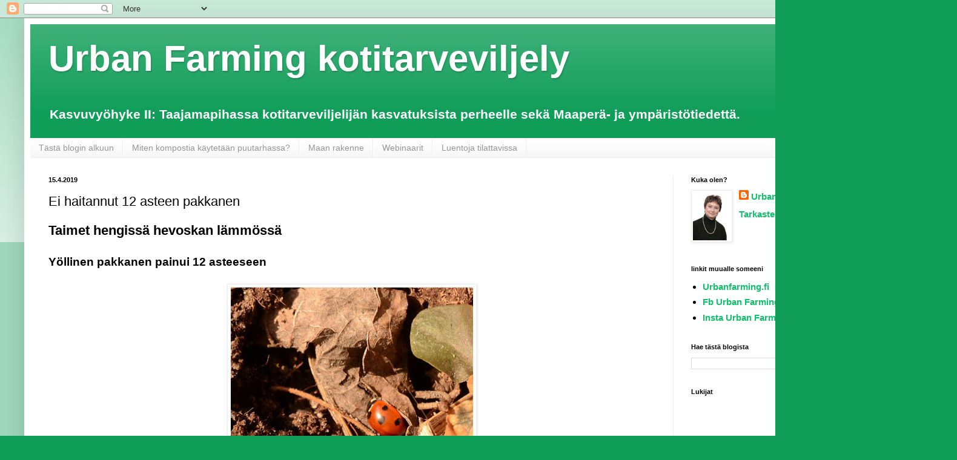

--- FILE ---
content_type: text/html; charset=UTF-8
request_url: https://finlandurbanfarming.blogspot.com/2019/04/ei-haitannut-12-asteen-pakkanen.html
body_size: 19572
content:
<!DOCTYPE html>
<html class='v2' dir='ltr' lang='fi'>
<head>
<link href='https://www.blogger.com/static/v1/widgets/335934321-css_bundle_v2.css' rel='stylesheet' type='text/css'/>
<meta content='width=1100' name='viewport'/>
<meta content='text/html; charset=UTF-8' http-equiv='Content-Type'/>
<meta content='blogger' name='generator'/>
<link href='https://finlandurbanfarming.blogspot.com/favicon.ico' rel='icon' type='image/x-icon'/>
<link href='https://finlandurbanfarming.blogspot.com/2019/04/ei-haitannut-12-asteen-pakkanen.html' rel='canonical'/>
<link rel="alternate" type="application/atom+xml" title=" Urban Farming  kotitarveviljely - Atom" href="https://finlandurbanfarming.blogspot.com/feeds/posts/default" />
<link rel="alternate" type="application/rss+xml" title=" Urban Farming  kotitarveviljely - RSS" href="https://finlandurbanfarming.blogspot.com/feeds/posts/default?alt=rss" />
<link rel="service.post" type="application/atom+xml" title=" Urban Farming  kotitarveviljely - Atom" href="https://www.blogger.com/feeds/1041187537640247618/posts/default" />

<link rel="alternate" type="application/atom+xml" title=" Urban Farming  kotitarveviljely - Atom" href="https://finlandurbanfarming.blogspot.com/feeds/1420442044832295207/comments/default" />
<!--Can't find substitution for tag [blog.ieCssRetrofitLinks]-->
<link href='https://blogger.googleusercontent.com/img/b/R29vZ2xl/AVvXsEiDQY1417u-s6iNK1baDXBBDAJpKWg47vYwZxM-UQeol-50FAtAVt7ntBifiUGPyTO804jpEt79XYOHBLq3I7wV5l7cSuuughB9nfGdvPCSY5mudWV9FsXw7arUqduaL_Y8wJzVqSuvB6um/s400/lepp%25C3%25A4kerttu+kev%25C3%25A4t+2019.jpg' rel='image_src'/>
<meta content='https://finlandurbanfarming.blogspot.com/2019/04/ei-haitannut-12-asteen-pakkanen.html' property='og:url'/>
<meta content='Ei haitannut 12 asteen pakkanen' property='og:title'/>
<meta content='Blogi puutarhanhoidosta, kompostoinnista, kateviljelystä. A blog about farming in urban environment, composting, mulch farming, no-till, no-dig.' property='og:description'/>
<meta content='https://blogger.googleusercontent.com/img/b/R29vZ2xl/AVvXsEiDQY1417u-s6iNK1baDXBBDAJpKWg47vYwZxM-UQeol-50FAtAVt7ntBifiUGPyTO804jpEt79XYOHBLq3I7wV5l7cSuuughB9nfGdvPCSY5mudWV9FsXw7arUqduaL_Y8wJzVqSuvB6um/w1200-h630-p-k-no-nu/lepp%25C3%25A4kerttu+kev%25C3%25A4t+2019.jpg' property='og:image'/>
<title> Urban Farming  kotitarveviljely: Ei haitannut 12 asteen pakkanen</title>
<style id='page-skin-1' type='text/css'><!--
/*
-----------------------------------------------
Blogger Template Style
Name:     Simple
Designer: Blogger
URL:      www.blogger.com
----------------------------------------------- */
/* Content
----------------------------------------------- */
body {
font: normal bold 15px Arial, Tahoma, Helvetica, FreeSans, sans-serif;
color: #000000;
background: #0F9D58 none repeat scroll top left;
padding: 0 40px 40px 40px;
}
html body .region-inner {
min-width: 0;
max-width: 100%;
width: auto;
}
h2 {
font-size: 22px;
}
a:link {
text-decoration:none;
color: #10c16b;
}
a:visited {
text-decoration:none;
color: #848484;
}
a:hover {
text-decoration:underline;
color: #00f6a3;
}
.body-fauxcolumn-outer .fauxcolumn-inner {
background: transparent url(https://resources.blogblog.com/blogblog/data/1kt/simple/body_gradient_tile_light.png) repeat scroll top left;
_background-image: none;
}
.body-fauxcolumn-outer .cap-top {
position: absolute;
z-index: 1;
height: 400px;
width: 100%;
}
.body-fauxcolumn-outer .cap-top .cap-left {
width: 100%;
background: transparent url(https://resources.blogblog.com/blogblog/data/1kt/simple/gradients_light.png) repeat-x scroll top left;
_background-image: none;
}
.content-outer {
-moz-box-shadow: 0 0 40px rgba(0, 0, 0, .15);
-webkit-box-shadow: 0 0 5px rgba(0, 0, 0, .15);
-goog-ms-box-shadow: 0 0 10px #333333;
box-shadow: 0 0 40px rgba(0, 0, 0, .15);
margin-bottom: 1px;
}
.content-inner {
padding: 10px 10px;
}
.content-inner {
background-color: #ffffff;
}
/* Header
----------------------------------------------- */
.header-outer {
background: #0f9d58 url(https://resources.blogblog.com/blogblog/data/1kt/simple/gradients_light.png) repeat-x scroll 0 -400px;
_background-image: none;
}
.Header h1 {
font: normal bold 60px Arial, Tahoma, Helvetica, FreeSans, sans-serif;
color: #ffffff;
text-shadow: 1px 2px 3px rgba(0, 0, 0, .2);
}
.Header h1 a {
color: #ffffff;
}
.Header .description {
font-size: 140%;
color: #ffffff;
}
.header-inner .Header .titlewrapper {
padding: 22px 30px;
}
.header-inner .Header .descriptionwrapper {
padding: 0 30px;
}
/* Tabs
----------------------------------------------- */
.tabs-inner .section:first-child {
border-top: 0 solid #efefef;
}
.tabs-inner .section:first-child ul {
margin-top: -0;
border-top: 0 solid #efefef;
border-left: 0 solid #efefef;
border-right: 0 solid #efefef;
}
.tabs-inner .widget ul {
background: #f4f4f4 url(https://resources.blogblog.com/blogblog/data/1kt/simple/gradients_light.png) repeat-x scroll 0 -800px;
_background-image: none;
border-bottom: 1px solid #efefef;
margin-top: 0;
margin-left: -30px;
margin-right: -30px;
}
.tabs-inner .widget li a {
display: inline-block;
padding: .6em 1em;
font: normal normal 14px Arial, Tahoma, Helvetica, FreeSans, sans-serif;
color: #969696;
border-left: 1px solid #ffffff;
border-right: 1px solid #efefef;
}
.tabs-inner .widget li:first-child a {
border-left: none;
}
.tabs-inner .widget li.selected a, .tabs-inner .widget li a:hover {
color: #000000;
background-color: #ededed;
text-decoration: none;
}
/* Columns
----------------------------------------------- */
.main-outer {
border-top: 0 solid #ededed;
}
.fauxcolumn-left-outer .fauxcolumn-inner {
border-right: 1px solid #ededed;
}
.fauxcolumn-right-outer .fauxcolumn-inner {
border-left: 1px solid #ededed;
}
/* Headings
----------------------------------------------- */
div.widget > h2,
div.widget h2.title {
margin: 0 0 1em 0;
font: normal bold 11px Arial, Tahoma, Helvetica, FreeSans, sans-serif;
color: #000000;
}
/* Widgets
----------------------------------------------- */
.widget .zippy {
color: #969696;
text-shadow: 2px 2px 1px rgba(0, 0, 0, .1);
}
.widget .popular-posts ul {
list-style: none;
}
/* Posts
----------------------------------------------- */
h2.date-header {
font: normal bold 11px Arial, Tahoma, Helvetica, FreeSans, sans-serif;
}
.date-header span {
background-color: rgba(0,0,0,0);
color: #000000;
padding: inherit;
letter-spacing: inherit;
margin: inherit;
}
.main-inner {
padding-top: 30px;
padding-bottom: 30px;
}
.main-inner .column-center-inner {
padding: 0 15px;
}
.main-inner .column-center-inner .section {
margin: 0 15px;
}
.post {
margin: 0 0 25px 0;
}
h3.post-title, .comments h4 {
font: normal normal 22px Arial, Tahoma, Helvetica, FreeSans, sans-serif;
margin: .75em 0 0;
}
.post-body {
font-size: 110%;
line-height: 1.4;
position: relative;
}
.post-body img, .post-body .tr-caption-container, .Profile img, .Image img,
.BlogList .item-thumbnail img {
padding: 2px;
background: #ffffff;
border: 1px solid #ededed;
-moz-box-shadow: 1px 1px 5px rgba(0, 0, 0, .1);
-webkit-box-shadow: 1px 1px 5px rgba(0, 0, 0, .1);
box-shadow: 1px 1px 5px rgba(0, 0, 0, .1);
}
.post-body img, .post-body .tr-caption-container {
padding: 5px;
}
.post-body .tr-caption-container {
color: #000000;
}
.post-body .tr-caption-container img {
padding: 0;
background: transparent;
border: none;
-moz-box-shadow: 0 0 0 rgba(0, 0, 0, .1);
-webkit-box-shadow: 0 0 0 rgba(0, 0, 0, .1);
box-shadow: 0 0 0 rgba(0, 0, 0, .1);
}
.post-header {
margin: 0 0 1.5em;
line-height: 1.6;
font-size: 90%;
}
.post-footer {
margin: 20px -2px 0;
padding: 5px 10px;
color: #5f5f5f;
background-color: #f8f8f8;
border-bottom: 1px solid #ededed;
line-height: 1.6;
font-size: 90%;
}
#comments .comment-author {
padding-top: 1.5em;
border-top: 1px solid #ededed;
background-position: 0 1.5em;
}
#comments .comment-author:first-child {
padding-top: 0;
border-top: none;
}
.avatar-image-container {
margin: .2em 0 0;
}
#comments .avatar-image-container img {
border: 1px solid #ededed;
}
/* Comments
----------------------------------------------- */
.comments .comments-content .icon.blog-author {
background-repeat: no-repeat;
background-image: url([data-uri]);
}
.comments .comments-content .loadmore a {
border-top: 1px solid #969696;
border-bottom: 1px solid #969696;
}
.comments .comment-thread.inline-thread {
background-color: #f8f8f8;
}
.comments .continue {
border-top: 2px solid #969696;
}
/* Accents
---------------------------------------------- */
.section-columns td.columns-cell {
border-left: 1px solid #ededed;
}
.blog-pager {
background: transparent none no-repeat scroll top center;
}
.blog-pager-older-link, .home-link,
.blog-pager-newer-link {
background-color: #ffffff;
padding: 5px;
}
.footer-outer {
border-top: 0 dashed #bbbbbb;
}
/* Mobile
----------------------------------------------- */
body.mobile  {
background-size: auto;
}
.mobile .body-fauxcolumn-outer {
background: transparent none repeat scroll top left;
}
.mobile .body-fauxcolumn-outer .cap-top {
background-size: 100% auto;
}
.mobile .content-outer {
-webkit-box-shadow: 0 0 3px rgba(0, 0, 0, .15);
box-shadow: 0 0 3px rgba(0, 0, 0, .15);
}
.mobile .tabs-inner .widget ul {
margin-left: 0;
margin-right: 0;
}
.mobile .post {
margin: 0;
}
.mobile .main-inner .column-center-inner .section {
margin: 0;
}
.mobile .date-header span {
padding: 0.1em 10px;
margin: 0 -10px;
}
.mobile h3.post-title {
margin: 0;
}
.mobile .blog-pager {
background: transparent none no-repeat scroll top center;
}
.mobile .footer-outer {
border-top: none;
}
.mobile .main-inner, .mobile .footer-inner {
background-color: #ffffff;
}
.mobile-index-contents {
color: #000000;
}
.mobile-link-button {
background-color: #10c16b;
}
.mobile-link-button a:link, .mobile-link-button a:visited {
color: #ffffff;
}
.mobile .tabs-inner .section:first-child {
border-top: none;
}
.mobile .tabs-inner .PageList .widget-content {
background-color: #ededed;
color: #000000;
border-top: 1px solid #efefef;
border-bottom: 1px solid #efefef;
}
.mobile .tabs-inner .PageList .widget-content .pagelist-arrow {
border-left: 1px solid #efefef;
}

--></style>
<style id='template-skin-1' type='text/css'><!--
body {
min-width: 1500px;
}
.content-outer, .content-fauxcolumn-outer, .region-inner {
min-width: 1500px;
max-width: 1500px;
_width: 1500px;
}
.main-inner .columns {
padding-left: 0px;
padding-right: 419px;
}
.main-inner .fauxcolumn-center-outer {
left: 0px;
right: 419px;
/* IE6 does not respect left and right together */
_width: expression(this.parentNode.offsetWidth -
parseInt("0px") -
parseInt("419px") + 'px');
}
.main-inner .fauxcolumn-left-outer {
width: 0px;
}
.main-inner .fauxcolumn-right-outer {
width: 419px;
}
.main-inner .column-left-outer {
width: 0px;
right: 100%;
margin-left: -0px;
}
.main-inner .column-right-outer {
width: 419px;
margin-right: -419px;
}
#layout {
min-width: 0;
}
#layout .content-outer {
min-width: 0;
width: 800px;
}
#layout .region-inner {
min-width: 0;
width: auto;
}
body#layout div.add_widget {
padding: 8px;
}
body#layout div.add_widget a {
margin-left: 32px;
}
--></style>
<!-- Google tag (gtag.js) -->
<script async='true' src='https://www.googletagmanager.com/gtag/js?id=G-XGB5NNTGWX'></script>
<script>
        window.dataLayer = window.dataLayer || [];
        function gtag(){dataLayer.push(arguments);}
        gtag('js', new Date());
        gtag('config', 'G-XGB5NNTGWX');
      </script>
<link href='https://www.blogger.com/dyn-css/authorization.css?targetBlogID=1041187537640247618&amp;zx=f38f2cfd-923b-429e-8a9e-2f9b91a71ed4' media='none' onload='if(media!=&#39;all&#39;)media=&#39;all&#39;' rel='stylesheet'/><noscript><link href='https://www.blogger.com/dyn-css/authorization.css?targetBlogID=1041187537640247618&amp;zx=f38f2cfd-923b-429e-8a9e-2f9b91a71ed4' rel='stylesheet'/></noscript>
<meta name='google-adsense-platform-account' content='ca-host-pub-1556223355139109'/>
<meta name='google-adsense-platform-domain' content='blogspot.com'/>

<link rel="stylesheet" href="https://fonts.googleapis.com/css2?display=swap&family=Architects+Daughter&family=Open+Sans&family=Noto+Sans+JP&family=Montserrat&family=Poppins&family=Lato&family=Inter&family=Roboto&family=Oswald&family=Noto+Sans&family=Raleway"></head>
<body class='loading variant-bold'>
<div class='navbar section' id='navbar' name='Navigointipalkki'><div class='widget Navbar' data-version='1' id='Navbar1'><script type="text/javascript">
    function setAttributeOnload(object, attribute, val) {
      if(window.addEventListener) {
        window.addEventListener('load',
          function(){ object[attribute] = val; }, false);
      } else {
        window.attachEvent('onload', function(){ object[attribute] = val; });
      }
    }
  </script>
<div id="navbar-iframe-container"></div>
<script type="text/javascript" src="https://apis.google.com/js/platform.js"></script>
<script type="text/javascript">
      gapi.load("gapi.iframes:gapi.iframes.style.bubble", function() {
        if (gapi.iframes && gapi.iframes.getContext) {
          gapi.iframes.getContext().openChild({
              url: 'https://www.blogger.com/navbar/1041187537640247618?po\x3d1420442044832295207\x26origin\x3dhttps://finlandurbanfarming.blogspot.com',
              where: document.getElementById("navbar-iframe-container"),
              id: "navbar-iframe"
          });
        }
      });
    </script><script type="text/javascript">
(function() {
var script = document.createElement('script');
script.type = 'text/javascript';
script.src = '//pagead2.googlesyndication.com/pagead/js/google_top_exp.js';
var head = document.getElementsByTagName('head')[0];
if (head) {
head.appendChild(script);
}})();
</script>
</div></div>
<div class='body-fauxcolumns'>
<div class='fauxcolumn-outer body-fauxcolumn-outer'>
<div class='cap-top'>
<div class='cap-left'></div>
<div class='cap-right'></div>
</div>
<div class='fauxborder-left'>
<div class='fauxborder-right'></div>
<div class='fauxcolumn-inner'>
</div>
</div>
<div class='cap-bottom'>
<div class='cap-left'></div>
<div class='cap-right'></div>
</div>
</div>
</div>
<div class='content'>
<div class='content-fauxcolumns'>
<div class='fauxcolumn-outer content-fauxcolumn-outer'>
<div class='cap-top'>
<div class='cap-left'></div>
<div class='cap-right'></div>
</div>
<div class='fauxborder-left'>
<div class='fauxborder-right'></div>
<div class='fauxcolumn-inner'>
</div>
</div>
<div class='cap-bottom'>
<div class='cap-left'></div>
<div class='cap-right'></div>
</div>
</div>
</div>
<div class='content-outer'>
<div class='content-cap-top cap-top'>
<div class='cap-left'></div>
<div class='cap-right'></div>
</div>
<div class='fauxborder-left content-fauxborder-left'>
<div class='fauxborder-right content-fauxborder-right'></div>
<div class='content-inner'>
<header>
<div class='header-outer'>
<div class='header-cap-top cap-top'>
<div class='cap-left'></div>
<div class='cap-right'></div>
</div>
<div class='fauxborder-left header-fauxborder-left'>
<div class='fauxborder-right header-fauxborder-right'></div>
<div class='region-inner header-inner'>
<div class='header section' id='header' name='Otsikko'><div class='widget Header' data-version='1' id='Header1'>
<div id='header-inner'>
<div class='titlewrapper'>
<h1 class='title'>
<a href='https://finlandurbanfarming.blogspot.com/'>
 Urban Farming  kotitarveviljely
</a>
</h1>
</div>
<div class='descriptionwrapper'>
<p class='description'><span>Kasvuvyöhyke II: Taajamapihassa kotitarveviljelijän kasvatuksista perheelle sekä Maaperä- ja ympäristötiedettä.</span></p>
</div>
</div>
</div></div>
</div>
</div>
<div class='header-cap-bottom cap-bottom'>
<div class='cap-left'></div>
<div class='cap-right'></div>
</div>
</div>
</header>
<div class='tabs-outer'>
<div class='tabs-cap-top cap-top'>
<div class='cap-left'></div>
<div class='cap-right'></div>
</div>
<div class='fauxborder-left tabs-fauxborder-left'>
<div class='fauxborder-right tabs-fauxborder-right'></div>
<div class='region-inner tabs-inner'>
<div class='tabs section' id='crosscol' name='Kaikki sarakkeet'><div class='widget PageList' data-version='1' id='PageList1'>
<h2>Aihekohtaisia sivuja</h2>
<div class='widget-content'>
<ul>
<li>
<a href='http://finlandurbanfarming.blogspot.com/'>Tästä blogin alkuun</a>
</li>
<li>
<a href='https://finlandurbanfarming.blogspot.com/p/kompostista-on-moneksi.html'>Miten kompostia käytetään puutarhassa?</a>
</li>
<li>
<a href='https://finlandurbanfarming.blogspot.com/p/maan-mururakenne-ja-maan-hikevyys.html'>Maan rakenne</a>
</li>
<li>
<a href='https://finlandurbanfarming.blogspot.com/p/webinaarit.html'>Webinaarit</a>
</li>
<li>
<a href='https://finlandurbanfarming.blogspot.com/p/koulutustarjontaa.html'>Luentoja tilattavissa</a>
</li>
</ul>
<div class='clear'></div>
</div>
</div></div>
<div class='tabs no-items section' id='crosscol-overflow' name='Cross-Column 2'></div>
</div>
</div>
<div class='tabs-cap-bottom cap-bottom'>
<div class='cap-left'></div>
<div class='cap-right'></div>
</div>
</div>
<div class='main-outer'>
<div class='main-cap-top cap-top'>
<div class='cap-left'></div>
<div class='cap-right'></div>
</div>
<div class='fauxborder-left main-fauxborder-left'>
<div class='fauxborder-right main-fauxborder-right'></div>
<div class='region-inner main-inner'>
<div class='columns fauxcolumns'>
<div class='fauxcolumn-outer fauxcolumn-center-outer'>
<div class='cap-top'>
<div class='cap-left'></div>
<div class='cap-right'></div>
</div>
<div class='fauxborder-left'>
<div class='fauxborder-right'></div>
<div class='fauxcolumn-inner'>
</div>
</div>
<div class='cap-bottom'>
<div class='cap-left'></div>
<div class='cap-right'></div>
</div>
</div>
<div class='fauxcolumn-outer fauxcolumn-left-outer'>
<div class='cap-top'>
<div class='cap-left'></div>
<div class='cap-right'></div>
</div>
<div class='fauxborder-left'>
<div class='fauxborder-right'></div>
<div class='fauxcolumn-inner'>
</div>
</div>
<div class='cap-bottom'>
<div class='cap-left'></div>
<div class='cap-right'></div>
</div>
</div>
<div class='fauxcolumn-outer fauxcolumn-right-outer'>
<div class='cap-top'>
<div class='cap-left'></div>
<div class='cap-right'></div>
</div>
<div class='fauxborder-left'>
<div class='fauxborder-right'></div>
<div class='fauxcolumn-inner'>
</div>
</div>
<div class='cap-bottom'>
<div class='cap-left'></div>
<div class='cap-right'></div>
</div>
</div>
<!-- corrects IE6 width calculation -->
<div class='columns-inner'>
<div class='column-center-outer'>
<div class='column-center-inner'>
<div class='main section' id='main' name='Ensisijainen'><div class='widget Blog' data-version='1' id='Blog1'>
<div class='blog-posts hfeed'>

          <div class="date-outer">
        
<h2 class='date-header'><span>15.4.2019</span></h2>

          <div class="date-posts">
        
<div class='post-outer'>
<div class='post hentry uncustomized-post-template' itemprop='blogPost' itemscope='itemscope' itemtype='http://schema.org/BlogPosting'>
<meta content='https://blogger.googleusercontent.com/img/b/R29vZ2xl/AVvXsEiDQY1417u-s6iNK1baDXBBDAJpKWg47vYwZxM-UQeol-50FAtAVt7ntBifiUGPyTO804jpEt79XYOHBLq3I7wV5l7cSuuughB9nfGdvPCSY5mudWV9FsXw7arUqduaL_Y8wJzVqSuvB6um/s400/lepp%25C3%25A4kerttu+kev%25C3%25A4t+2019.jpg' itemprop='image_url'/>
<meta content='1041187537640247618' itemprop='blogId'/>
<meta content='1420442044832295207' itemprop='postId'/>
<a name='1420442044832295207'></a>
<h3 class='post-title entry-title' itemprop='name'>
Ei haitannut 12 asteen pakkanen
</h3>
<div class='post-header'>
<div class='post-header-line-1'></div>
</div>
<div class='post-body entry-content' id='post-body-1420442044832295207' itemprop='description articleBody'>
<h2>
Taimet hengissä hevoskan lämmössä</h2>
<div>
<br /></div>
<h3>
Yöllinen pakkanen painui 12 asteeseen</h3>
<div>
<br /></div>
<table align="center" cellpadding="0" cellspacing="0" class="tr-caption-container" style="margin-left: auto; margin-right: auto; text-align: center;"><tbody>
<tr><td style="text-align: center;"><a href="https://blogger.googleusercontent.com/img/b/R29vZ2xl/AVvXsEiDQY1417u-s6iNK1baDXBBDAJpKWg47vYwZxM-UQeol-50FAtAVt7ntBifiUGPyTO804jpEt79XYOHBLq3I7wV5l7cSuuughB9nfGdvPCSY5mudWV9FsXw7arUqduaL_Y8wJzVqSuvB6um/s1600/lepp%25C3%25A4kerttu+kev%25C3%25A4t+2019.jpg" imageanchor="1" style="margin-left: auto; margin-right: auto;"><img border="0" data-original-height="853" data-original-width="1157" height="291" src="https://blogger.googleusercontent.com/img/b/R29vZ2xl/AVvXsEiDQY1417u-s6iNK1baDXBBDAJpKWg47vYwZxM-UQeol-50FAtAVt7ntBifiUGPyTO804jpEt79XYOHBLq3I7wV5l7cSuuughB9nfGdvPCSY5mudWV9FsXw7arUqduaL_Y8wJzVqSuvB6um/s400/lepp%25C3%25A4kerttu+kev%25C3%25A4t+2019.jpg" width="400" /></a></td></tr>
<tr><td class="tr-caption" style="text-align: center;">Leppäkerttu työn touhussa ulkona.</td></tr>
</tbody></table>
<div class="separator" style="clear: both; text-align: center;">
<br /></div>
<div class="separator" style="clear: both; text-align: center;">
<br /></div>
<br />
<table align="center" cellpadding="0" cellspacing="0" class="tr-caption-container" style="margin-left: auto; margin-right: auto; text-align: center;"><tbody>
<tr><td style="text-align: center;"><a href="https://blogger.googleusercontent.com/img/b/R29vZ2xl/AVvXsEjWQmdfycrtwPtntV6VMpXnrOZ98-C3sA3ZJGrzWijGWNPtLNQUtwBKq7YXViRUTxzJ5bDpaDeT4AbKQ_QC2agUiMpOJWLXqc6rk5kyefd_cXcjRPu-d6gGJl7u8QDNGCZyZ8d6uBm71CWR/s1600/persilja.jpg" imageanchor="1" style="margin-left: auto; margin-right: auto;"><img border="0" data-original-height="1263" data-original-width="1360" height="370" src="https://blogger.googleusercontent.com/img/b/R29vZ2xl/AVvXsEjWQmdfycrtwPtntV6VMpXnrOZ98-C3sA3ZJGrzWijGWNPtLNQUtwBKq7YXViRUTxzJ5bDpaDeT4AbKQ_QC2agUiMpOJWLXqc6rk5kyefd_cXcjRPu-d6gGJl7u8QDNGCZyZ8d6uBm71CWR/s400/persilja.jpg" width="400" /></a></td></tr>
<tr><td class="tr-caption" style="text-align: center;">Persilja terhakkaana&nbsp; kasvussa.</td></tr>
</tbody></table>
<div class="separator" style="clear: both; text-align: center;">
<br /></div>
<div class="separator" style="clear: both; text-align: center;">
<br /></div>
<br />
<table align="center" cellpadding="0" cellspacing="0" class="tr-caption-container" style="margin-left: auto; margin-right: auto; text-align: center;"><tbody>
<tr><td style="text-align: center;"><a href="https://blogger.googleusercontent.com/img/b/R29vZ2xl/AVvXsEhebui7XRt6MhyphenhyphenobOHTNsdYgaF2r2eMaWgZIgXOD6Pu6tL4M3ImlDqD2MVlDUW75bVbUWrt0LKwVp8MryY5oMlfXZvSzMj9D1IwwkbHhyxBua_mHO99JnYtLfC4A451fbDLARVGMX7uIJMP/s1600/lehtisaalatti+kohta+valmiina.JPG" imageanchor="1" style="margin-left: auto; margin-right: auto;"><img border="0" data-original-height="1060" data-original-width="1600" height="263" src="https://blogger.googleusercontent.com/img/b/R29vZ2xl/AVvXsEhebui7XRt6MhyphenhyphenobOHTNsdYgaF2r2eMaWgZIgXOD6Pu6tL4M3ImlDqD2MVlDUW75bVbUWrt0LKwVp8MryY5oMlfXZvSzMj9D1IwwkbHhyxBua_mHO99JnYtLfC4A451fbDLARVGMX7uIJMP/s400/lehtisaalatti+kohta+valmiina.JPG" width="400" /></a></td></tr>
<tr><td class="tr-caption" style="text-align: center;">Salaattia kohta valmiina syötäväksi.</td></tr>
</tbody></table>
<div>
<br /></div>
<table align="center" cellpadding="0" cellspacing="0" class="tr-caption-container" style="margin-left: auto; margin-right: auto; text-align: center;"><tbody>
<tr><td style="text-align: center;"><a href="https://blogger.googleusercontent.com/img/b/R29vZ2xl/AVvXsEieL_1dW8XjoKs5tRJEacvBH9Aus1FqBSStoUbz1nz25EjQpTN5XkhO40NfMWnDP2o96iljuUcoeXTHG7THgJk8hMq8N06ukq2CjaFXMBrtyji1v5DOXimc9LWlI5HlRKl1q-_ycQ3RfwU9/s1600/DSC_2785.JPG" imageanchor="1" style="margin-left: auto; margin-right: auto;"><img border="0" data-original-height="1060" data-original-width="1600" height="263" src="https://blogger.googleusercontent.com/img/b/R29vZ2xl/AVvXsEieL_1dW8XjoKs5tRJEacvBH9Aus1FqBSStoUbz1nz25EjQpTN5XkhO40NfMWnDP2o96iljuUcoeXTHG7THgJk8hMq8N06ukq2CjaFXMBrtyji1v5DOXimc9LWlI5HlRKl1q-_ycQ3RfwU9/s400/DSC_2785.JPG" width="400" /></a></td></tr>
<tr><td class="tr-caption" style="text-align: center;">Maissi ja parsakaali hyvässä alussa.</td></tr>
</tbody></table>
<div>
<br /></div>
<div>
<br /></div>
<div>
<br /></div>
<div>
<br /></div>
<div>
<br /></div>
<div>
<br /></div>
<div style='clear: both;'></div>
</div>
<div class='post-footer'>
<div class='post-footer-line post-footer-line-1'>
<span class='post-author vcard'>
Posted by
<span class='fn' itemprop='author' itemscope='itemscope' itemtype='http://schema.org/Person'>
<meta content='https://www.blogger.com/profile/09215263433421702510' itemprop='url'/>
<a class='g-profile' href='https://www.blogger.com/profile/09215263433421702510' rel='author' title='author profile'>
<span itemprop='name'>Urban Farming</span>
</a>
</span>
</span>
<span class='post-timestamp'>
at
<meta content='https://finlandurbanfarming.blogspot.com/2019/04/ei-haitannut-12-asteen-pakkanen.html' itemprop='url'/>
<a class='timestamp-link' href='https://finlandurbanfarming.blogspot.com/2019/04/ei-haitannut-12-asteen-pakkanen.html' rel='bookmark' title='permanent link'><abbr class='published' itemprop='datePublished' title='2019-04-15T08:58:00+03:00'>08:58</abbr></a>
</span>
<span class='post-comment-link'>
</span>
<span class='post-icons'>
</span>
<div class='post-share-buttons goog-inline-block'>
<a class='goog-inline-block share-button sb-email' href='https://www.blogger.com/share-post.g?blogID=1041187537640247618&postID=1420442044832295207&target=email' target='_blank' title='Kohteen lähettäminen sähköpostitse'><span class='share-button-link-text'>Kohteen lähettäminen sähköpostitse</span></a><a class='goog-inline-block share-button sb-blog' href='https://www.blogger.com/share-post.g?blogID=1041187537640247618&postID=1420442044832295207&target=blog' onclick='window.open(this.href, "_blank", "height=270,width=475"); return false;' target='_blank' title='Bloggaa tästä!'><span class='share-button-link-text'>Bloggaa tästä!</span></a><a class='goog-inline-block share-button sb-twitter' href='https://www.blogger.com/share-post.g?blogID=1041187537640247618&postID=1420442044832295207&target=twitter' target='_blank' title='Jaa X:ssä'><span class='share-button-link-text'>Jaa X:ssä</span></a><a class='goog-inline-block share-button sb-facebook' href='https://www.blogger.com/share-post.g?blogID=1041187537640247618&postID=1420442044832295207&target=facebook' onclick='window.open(this.href, "_blank", "height=430,width=640"); return false;' target='_blank' title='Jaa Facebookiin'><span class='share-button-link-text'>Jaa Facebookiin</span></a><a class='goog-inline-block share-button sb-pinterest' href='https://www.blogger.com/share-post.g?blogID=1041187537640247618&postID=1420442044832295207&target=pinterest' target='_blank' title='Jaa Pinterestiin'><span class='share-button-link-text'>Jaa Pinterestiin</span></a>
</div>
</div>
<div class='post-footer-line post-footer-line-2'>
<span class='post-labels'>
Labels:
<a href='https://finlandurbanfarming.blogspot.com/search/label/hevosenlanta' rel='tag'>hevosenlanta</a>,
<a href='https://finlandurbanfarming.blogspot.com/search/label/hevoska' rel='tag'>hevoska</a>,
<a href='https://finlandurbanfarming.blogspot.com/search/label/maissi' rel='tag'>maissi</a>,
<a href='https://finlandurbanfarming.blogspot.com/search/label/pakkanen' rel='tag'>pakkanen</a>,
<a href='https://finlandurbanfarming.blogspot.com/search/label/parsakali' rel='tag'>parsakali</a>,
<a href='https://finlandurbanfarming.blogspot.com/search/label/persilja' rel='tag'>persilja</a>,
<a href='https://finlandurbanfarming.blogspot.com/search/label/salaatti' rel='tag'>salaatti</a>,
<a href='https://finlandurbanfarming.blogspot.com/search/label/taimi' rel='tag'>taimi</a>
</span>
</div>
<div class='post-footer-line post-footer-line-3'>
<span class='post-location'>
</span>
</div>
</div>
</div>
<div class='comments' id='comments'>
<a name='comments'></a>
<h4>4 kommenttia:</h4>
<div class='comments-content'>
<script async='async' src='' type='text/javascript'></script>
<script type='text/javascript'>
    (function() {
      var items = null;
      var msgs = null;
      var config = {};

// <![CDATA[
      var cursor = null;
      if (items && items.length > 0) {
        cursor = parseInt(items[items.length - 1].timestamp) + 1;
      }

      var bodyFromEntry = function(entry) {
        var text = (entry &&
                    ((entry.content && entry.content.$t) ||
                     (entry.summary && entry.summary.$t))) ||
            '';
        if (entry && entry.gd$extendedProperty) {
          for (var k in entry.gd$extendedProperty) {
            if (entry.gd$extendedProperty[k].name == 'blogger.contentRemoved') {
              return '<span class="deleted-comment">' + text + '</span>';
            }
          }
        }
        return text;
      }

      var parse = function(data) {
        cursor = null;
        var comments = [];
        if (data && data.feed && data.feed.entry) {
          for (var i = 0, entry; entry = data.feed.entry[i]; i++) {
            var comment = {};
            // comment ID, parsed out of the original id format
            var id = /blog-(\d+).post-(\d+)/.exec(entry.id.$t);
            comment.id = id ? id[2] : null;
            comment.body = bodyFromEntry(entry);
            comment.timestamp = Date.parse(entry.published.$t) + '';
            if (entry.author && entry.author.constructor === Array) {
              var auth = entry.author[0];
              if (auth) {
                comment.author = {
                  name: (auth.name ? auth.name.$t : undefined),
                  profileUrl: (auth.uri ? auth.uri.$t : undefined),
                  avatarUrl: (auth.gd$image ? auth.gd$image.src : undefined)
                };
              }
            }
            if (entry.link) {
              if (entry.link[2]) {
                comment.link = comment.permalink = entry.link[2].href;
              }
              if (entry.link[3]) {
                var pid = /.*comments\/default\/(\d+)\?.*/.exec(entry.link[3].href);
                if (pid && pid[1]) {
                  comment.parentId = pid[1];
                }
              }
            }
            comment.deleteclass = 'item-control blog-admin';
            if (entry.gd$extendedProperty) {
              for (var k in entry.gd$extendedProperty) {
                if (entry.gd$extendedProperty[k].name == 'blogger.itemClass') {
                  comment.deleteclass += ' ' + entry.gd$extendedProperty[k].value;
                } else if (entry.gd$extendedProperty[k].name == 'blogger.displayTime') {
                  comment.displayTime = entry.gd$extendedProperty[k].value;
                }
              }
            }
            comments.push(comment);
          }
        }
        return comments;
      };

      var paginator = function(callback) {
        if (hasMore()) {
          var url = config.feed + '?alt=json&v=2&orderby=published&reverse=false&max-results=50';
          if (cursor) {
            url += '&published-min=' + new Date(cursor).toISOString();
          }
          window.bloggercomments = function(data) {
            var parsed = parse(data);
            cursor = parsed.length < 50 ? null
                : parseInt(parsed[parsed.length - 1].timestamp) + 1
            callback(parsed);
            window.bloggercomments = null;
          }
          url += '&callback=bloggercomments';
          var script = document.createElement('script');
          script.type = 'text/javascript';
          script.src = url;
          document.getElementsByTagName('head')[0].appendChild(script);
        }
      };
      var hasMore = function() {
        return !!cursor;
      };
      var getMeta = function(key, comment) {
        if ('iswriter' == key) {
          var matches = !!comment.author
              && comment.author.name == config.authorName
              && comment.author.profileUrl == config.authorUrl;
          return matches ? 'true' : '';
        } else if ('deletelink' == key) {
          return config.baseUri + '/comment/delete/'
               + config.blogId + '/' + comment.id;
        } else if ('deleteclass' == key) {
          return comment.deleteclass;
        }
        return '';
      };

      var replybox = null;
      var replyUrlParts = null;
      var replyParent = undefined;

      var onReply = function(commentId, domId) {
        if (replybox == null) {
          // lazily cache replybox, and adjust to suit this style:
          replybox = document.getElementById('comment-editor');
          if (replybox != null) {
            replybox.height = '250px';
            replybox.style.display = 'block';
            replyUrlParts = replybox.src.split('#');
          }
        }
        if (replybox && (commentId !== replyParent)) {
          replybox.src = '';
          document.getElementById(domId).insertBefore(replybox, null);
          replybox.src = replyUrlParts[0]
              + (commentId ? '&parentID=' + commentId : '')
              + '#' + replyUrlParts[1];
          replyParent = commentId;
        }
      };

      var hash = (window.location.hash || '#').substring(1);
      var startThread, targetComment;
      if (/^comment-form_/.test(hash)) {
        startThread = hash.substring('comment-form_'.length);
      } else if (/^c[0-9]+$/.test(hash)) {
        targetComment = hash.substring(1);
      }

      // Configure commenting API:
      var configJso = {
        'maxDepth': config.maxThreadDepth
      };
      var provider = {
        'id': config.postId,
        'data': items,
        'loadNext': paginator,
        'hasMore': hasMore,
        'getMeta': getMeta,
        'onReply': onReply,
        'rendered': true,
        'initComment': targetComment,
        'initReplyThread': startThread,
        'config': configJso,
        'messages': msgs
      };

      var render = function() {
        if (window.goog && window.goog.comments) {
          var holder = document.getElementById('comment-holder');
          window.goog.comments.render(holder, provider);
        }
      };

      // render now, or queue to render when library loads:
      if (window.goog && window.goog.comments) {
        render();
      } else {
        window.goog = window.goog || {};
        window.goog.comments = window.goog.comments || {};
        window.goog.comments.loadQueue = window.goog.comments.loadQueue || [];
        window.goog.comments.loadQueue.push(render);
      }
    })();
// ]]>
  </script>
<div id='comment-holder'>
<div class="comment-thread toplevel-thread"><ol id="top-ra"><li class="comment" id="c3171336846744437752"><div class="avatar-image-container"><img src="//blogger.googleusercontent.com/img/b/R29vZ2xl/AVvXsEgyNFLqfMLyQ8O7hu7h5lBak0Jxeq8dpfhVXgpZDC0B68cibebxMqvt1-9SbvVWhbDbCKINpGZzBOBj2Fan_17a2tcyf_SCOBTxF8jKBm_JuJxDdo0XhroFlD-MN5YWoJE/s45-c/XS20170720_162633.jpg" alt=""/></div><div class="comment-block"><div class="comment-header"><cite class="user"><a href="https://www.blogger.com/profile/04133952110632915057" rel="nofollow">Pihan vuosi</a></cite><span class="icon user "></span><span class="datetime secondary-text"><a rel="nofollow" href="https://finlandurbanfarming.blogspot.com/2019/04/ei-haitannut-12-asteen-pakkanen.html?showComment=1555351014837#c3171336846744437752">15.4.2019 klo 20.56</a></span></div><p class="comment-content">Hyvin näyttävät pärjäävän. Tuolla tavallahan voisi lähes välttyä taimien esikasvatukselta.</p><span class="comment-actions secondary-text"><a class="comment-reply" target="_self" data-comment-id="3171336846744437752">Vastaa</a><span class="item-control blog-admin blog-admin pid-331181357"><a target="_self" href="https://www.blogger.com/comment/delete/1041187537640247618/3171336846744437752">Poista</a></span></span></div><div class="comment-replies"><div id="c3171336846744437752-rt" class="comment-thread inline-thread"><span class="thread-toggle thread-expanded"><span class="thread-arrow"></span><span class="thread-count"><a target="_self">Vastaukset</a></span></span><ol id="c3171336846744437752-ra" class="thread-chrome thread-expanded"><div><li class="comment" id="c6347875267167265055"><div class="avatar-image-container"><img src="//2.bp.blogspot.com/--6Wh-zxmzAk/Zk2cZX5ZSLI/AAAAAAAAFis/6Sb7MJfDwEwhjeeVMbjsx73PSHzV1XrwwCK4BGAYYCw/s35/kuvakapukuva.jpg" alt=""/></div><div class="comment-block"><div class="comment-header"><cite class="user"><a href="https://www.blogger.com/profile/09215263433421702510" rel="nofollow">Urban Farming</a></cite><span class="icon user blog-author"></span><span class="datetime secondary-text"><a rel="nofollow" href="https://finlandurbanfarming.blogspot.com/2019/04/ei-haitannut-12-asteen-pakkanen.html?showComment=1555351410357#c6347875267167265055">15.4.2019 klo 21.03</a></span></div><p class="comment-content">Taimet ovat styrox-laatikoissa tavallaan esikasvatuksessa. Nyt viikonloppuna perustin kausarin toisen reunan jo valmiiksi kasvupenkiksi ja siirsin taimia siihen. Kylvin myös vähän rucolaa lisää. Jos kelit sallii, kylvän lisää suoraan maahan nyt pääsiäisenä mm. basilikaa. Aiemmin esikasvatin taimia sisällä ja tuloksena oli hennot hontelot taimet. Nyt taimista tulee terhakoita, koska valoa riittää ja ilma pysyy sopivampana kosteuksineen ja lämpöineen. Nyt vain harmittelen, etten laittanut tomaatteja lainkaan itämään. Pitänee turvautua ostotaimiin niiden osalta. Onneksi ruusukaalia, latva-artisokkaa ja maissia on nyt runsaasti tulossa. Herkkuja talveksi! Teen vielä lämpimän kasvutunnelin kasvimaalle, jonne nuo edellämainitut pääsevät sitten satoa tuottamaan.</p><span class="comment-actions secondary-text"><span class="item-control blog-admin blog-admin pid-1734180826"><a target="_self" href="https://www.blogger.com/comment/delete/1041187537640247618/6347875267167265055">Poista</a></span></span></div><div class="comment-replies"><div id="c6347875267167265055-rt" class="comment-thread inline-thread hidden"><span class="thread-toggle thread-expanded"><span class="thread-arrow"></span><span class="thread-count"><a target="_self">Vastaukset</a></span></span><ol id="c6347875267167265055-ra" class="thread-chrome thread-expanded"><div></div><div id="c6347875267167265055-continue" class="continue"><a class="comment-reply" target="_self" data-comment-id="6347875267167265055">Vastaa</a></div></ol></div></div><div class="comment-replybox-single" id="c6347875267167265055-ce"></div></li></div><div id="c3171336846744437752-continue" class="continue"><a class="comment-reply" target="_self" data-comment-id="3171336846744437752">Vastaa</a></div></ol></div></div><div class="comment-replybox-single" id="c3171336846744437752-ce"></div></li><li class="comment" id="c2589622308723048372"><div class="avatar-image-container"><img src="//resources.blogblog.com/img/blank.gif" alt=""/></div><div class="comment-block"><div class="comment-header"><cite class="user"><a href="http://puutarhurintytar.blogi.net" rel="nofollow">inkeri puutarhurintytär</a></cite><span class="icon user "></span><span class="datetime secondary-text"><a rel="nofollow" href="https://finlandurbanfarming.blogspot.com/2019/04/ei-haitannut-12-asteen-pakkanen.html?showComment=1555354701700#c2589622308723048372">15.4.2019 klo 21.58</a></span></div><p class="comment-content">Kovasti sinulla tulossa kaikenlaista ja ihme että eivät ole paleltuneet. Mulla on niitä honteloita taimia jotka on sisällä kasvatettu ja haaveilen jo kovasti kasvihuoneeseen laittamisesta. t. puutarhurintytär</p><span class="comment-actions secondary-text"><a class="comment-reply" target="_self" data-comment-id="2589622308723048372">Vastaa</a><span class="item-control blog-admin blog-admin pid-865541119"><a target="_self" href="https://www.blogger.com/comment/delete/1041187537640247618/2589622308723048372">Poista</a></span></span></div><div class="comment-replies"><div id="c2589622308723048372-rt" class="comment-thread inline-thread"><span class="thread-toggle thread-expanded"><span class="thread-arrow"></span><span class="thread-count"><a target="_self">Vastaukset</a></span></span><ol id="c2589622308723048372-ra" class="thread-chrome thread-expanded"><div><li class="comment" id="c5518540731527456033"><div class="avatar-image-container"><img src="//2.bp.blogspot.com/--6Wh-zxmzAk/Zk2cZX5ZSLI/AAAAAAAAFis/6Sb7MJfDwEwhjeeVMbjsx73PSHzV1XrwwCK4BGAYYCw/s35/kuvakapukuva.jpg" alt=""/></div><div class="comment-block"><div class="comment-header"><cite class="user"><a href="https://www.blogger.com/profile/09215263433421702510" rel="nofollow">Urban Farming</a></cite><span class="icon user blog-author"></span><span class="datetime secondary-text"><a rel="nofollow" href="https://finlandurbanfarming.blogspot.com/2019/04/ei-haitannut-12-asteen-pakkanen.html?showComment=1555355427396#c5518540731527456033">15.4.2019 klo 22.10</a></span></div><p class="comment-content">Jännitin kyllä tosi paljon kun viikon jälkeen pääsin tarkistamaan tilannetta. Ihan varovaisesti kurkkasin ensin harson alle... ja olin kyllä aidosti super yllättynyt, kun eivät olleet kuolleet. Olin ihan varma, että kaikki olisi menetetty. Aiemmin en ole onnistunut ihan kovalla pakkasella, mutta silloin oli ohuempi kerros hevoskaa.</p><span class="comment-actions secondary-text"><span class="item-control blog-admin blog-admin pid-1734180826"><a target="_self" href="https://www.blogger.com/comment/delete/1041187537640247618/5518540731527456033">Poista</a></span></span></div><div class="comment-replies"><div id="c5518540731527456033-rt" class="comment-thread inline-thread hidden"><span class="thread-toggle thread-expanded"><span class="thread-arrow"></span><span class="thread-count"><a target="_self">Vastaukset</a></span></span><ol id="c5518540731527456033-ra" class="thread-chrome thread-expanded"><div></div><div id="c5518540731527456033-continue" class="continue"><a class="comment-reply" target="_self" data-comment-id="5518540731527456033">Vastaa</a></div></ol></div></div><div class="comment-replybox-single" id="c5518540731527456033-ce"></div></li></div><div id="c2589622308723048372-continue" class="continue"><a class="comment-reply" target="_self" data-comment-id="2589622308723048372">Vastaa</a></div></ol></div></div><div class="comment-replybox-single" id="c2589622308723048372-ce"></div></li></ol><div id="top-continue" class="continue"><a class="comment-reply" target="_self">Lisää kommentti</a></div><div class="comment-replybox-thread" id="top-ce"></div><div class="loadmore hidden" data-post-id="1420442044832295207"><a target="_self">Lataa lisää...</a></div></div>
</div>
</div>
<p class='comment-footer'>
<div class='comment-form'>
<a name='comment-form'></a>
<p>Mukava kun kävit blogissani, kerro mitä ajatuksia se herätti sinulla</p>
<a href='https://www.blogger.com/comment/frame/1041187537640247618?po=1420442044832295207&hl=fi&saa=85391&origin=https://finlandurbanfarming.blogspot.com' id='comment-editor-src'></a>
<iframe allowtransparency='true' class='blogger-iframe-colorize blogger-comment-from-post' frameborder='0' height='410px' id='comment-editor' name='comment-editor' src='' width='100%'></iframe>
<script src='https://www.blogger.com/static/v1/jsbin/2830521187-comment_from_post_iframe.js' type='text/javascript'></script>
<script type='text/javascript'>
      BLOG_CMT_createIframe('https://www.blogger.com/rpc_relay.html');
    </script>
</div>
</p>
<div id='backlinks-container'>
<div id='Blog1_backlinks-container'>
</div>
</div>
</div>
</div>

        </div></div>
      
</div>
<div class='blog-pager' id='blog-pager'>
<span id='blog-pager-newer-link'>
<a class='blog-pager-newer-link' href='https://finlandurbanfarming.blogspot.com/2019/04/miten-sadetus-suojaa-hallavaurioilta.html' id='Blog1_blog-pager-newer-link' title='Uudempi teksti'>Uudempi teksti</a>
</span>
<span id='blog-pager-older-link'>
<a class='blog-pager-older-link' href='https://finlandurbanfarming.blogspot.com/2019/04/sata-vuotta-sitten-osattiin.html' id='Blog1_blog-pager-older-link' title='Vanhempi viesti'>Vanhempi viesti</a>
</span>
<a class='home-link' href='https://finlandurbanfarming.blogspot.com/'>Etusivu</a>
</div>
<div class='clear'></div>
<div class='post-feeds'>
<div class='feed-links'>
Tilaa:
<a class='feed-link' href='https://finlandurbanfarming.blogspot.com/feeds/1420442044832295207/comments/default' target='_blank' type='application/atom+xml'>Lähetä kommentteja (Atom)</a>
</div>
</div>
</div></div>
</div>
</div>
<div class='column-left-outer'>
<div class='column-left-inner'>
<aside>
</aside>
</div>
</div>
<div class='column-right-outer'>
<div class='column-right-inner'>
<aside>
<div class='sidebar section' id='sidebar-right-1'><div class='widget Profile' data-version='1' id='Profile1'>
<h2>Kuka olen?</h2>
<div class='widget-content'>
<a href='https://www.blogger.com/profile/09215263433421702510'><img alt='Oma kuva' class='profile-img' height='80' src='//blogger.googleusercontent.com/img/b/R29vZ2xl/AVvXsEim7d5V85DcXBvYvBZiSIQxWaFOIS4PfX1ZvhC5XbukGkhN9hT3sOhsU_lpFUAyKXohhQp-mbYJkQOsul0NPNrn1wEBa2LgfGm4PEgImAGl_cn7fSNqb8qtcQk7_IYxXwpkq9LrnqVZ3LTnj6_Gos6AIgvxLRIW6qavpfNIqgnql6Njs-w/s220/kuvakapukuva.jpg' width='62'/></a>
<dl class='profile-datablock'>
<dt class='profile-data'>
<a class='profile-name-link g-profile' href='https://www.blogger.com/profile/09215263433421702510' rel='author' style='background-image: url(//www.blogger.com/img/logo-16.png);'>
Urban Farming
</a>
</dt>
</dl>
<a class='profile-link' href='https://www.blogger.com/profile/09215263433421702510' rel='author'>Tarkastele profiilia</a>
<div class='clear'></div>
</div>
</div><div class='widget LinkList' data-version='1' id='LinkList1'>
<h2>linkit muualle someeni</h2>
<div class='widget-content'>
<ul>
<li><a href='https://www.youtube.com/@urbanfarmingkotitarvevilje6591'>Urbanfarming.fi</a></li>
<li><a href='https://www.facebook.com/urbanfarmingkotitarveviljely'>Fb Urban Farming</a></li>
<li><a href='https://www.instagram.com/urban_farming_kotitarveviljely/'>Insta Urban Farming</a></li>
</ul>
<div class='clear'></div>
</div>
</div><div class='widget BlogSearch' data-version='1' id='BlogSearch1'>
<h2 class='title'>Hae tästä blogista</h2>
<div class='widget-content'>
<div id='BlogSearch1_form'>
<form action='https://finlandurbanfarming.blogspot.com/search' class='gsc-search-box' target='_top'>
<table cellpadding='0' cellspacing='0' class='gsc-search-box'>
<tbody>
<tr>
<td class='gsc-input'>
<input autocomplete='off' class='gsc-input' name='q' size='10' title='search' type='text' value=''/>
</td>
<td class='gsc-search-button'>
<input class='gsc-search-button' title='search' type='submit' value='Haku'/>
</td>
</tr>
</tbody>
</table>
</form>
</div>
</div>
<div class='clear'></div>
</div><div class='widget Followers' data-version='1' id='Followers1'>
<h2 class='title'>Lukijat</h2>
<div class='widget-content'>
<div id='Followers1-wrapper'>
<div style='margin-right:2px;'>
<div><script type="text/javascript" src="https://apis.google.com/js/platform.js"></script>
<div id="followers-iframe-container"></div>
<script type="text/javascript">
    window.followersIframe = null;
    function followersIframeOpen(url) {
      gapi.load("gapi.iframes", function() {
        if (gapi.iframes && gapi.iframes.getContext) {
          window.followersIframe = gapi.iframes.getContext().openChild({
            url: url,
            where: document.getElementById("followers-iframe-container"),
            messageHandlersFilter: gapi.iframes.CROSS_ORIGIN_IFRAMES_FILTER,
            messageHandlers: {
              '_ready': function(obj) {
                window.followersIframe.getIframeEl().height = obj.height;
              },
              'reset': function() {
                window.followersIframe.close();
                followersIframeOpen("https://www.blogger.com/followers/frame/1041187537640247618?colors\x3dCgt0cmFuc3BhcmVudBILdHJhbnNwYXJlbnQaByMwMDAwMDAiByMxMGMxNmIqByNmZmZmZmYyByMwMDAwMDA6ByMwMDAwMDBCByMxMGMxNmJKByM5Njk2OTZSByMxMGMxNmJaC3RyYW5zcGFyZW50\x26pageSize\x3d21\x26hl\x3dfi\x26origin\x3dhttps://finlandurbanfarming.blogspot.com");
              },
              'open': function(url) {
                window.followersIframe.close();
                followersIframeOpen(url);
              }
            }
          });
        }
      });
    }
    followersIframeOpen("https://www.blogger.com/followers/frame/1041187537640247618?colors\x3dCgt0cmFuc3BhcmVudBILdHJhbnNwYXJlbnQaByMwMDAwMDAiByMxMGMxNmIqByNmZmZmZmYyByMwMDAwMDA6ByMwMDAwMDBCByMxMGMxNmJKByM5Njk2OTZSByMxMGMxNmJaC3RyYW5zcGFyZW50\x26pageSize\x3d21\x26hl\x3dfi\x26origin\x3dhttps://finlandurbanfarming.blogspot.com");
  </script></div>
</div>
</div>
<div class='clear'></div>
</div>
</div><div class='widget BlogArchive' data-version='1' id='BlogArchive1'>
<div class='widget-content'>
<div id='ArchiveList'>
<div id='BlogArchive1_ArchiveList'>
<ul class='hierarchy'>
<li class='archivedate collapsed'>
<a class='toggle' href='javascript:void(0)'>
<span class='zippy'>

        &#9658;&#160;
      
</span>
</a>
<a class='post-count-link' href='https://finlandurbanfarming.blogspot.com/2025/'>
2025
</a>
<span class='post-count' dir='ltr'>(15)</span>
<ul class='hierarchy'>
<li class='archivedate collapsed'>
<a class='toggle' href='javascript:void(0)'>
<span class='zippy'>

        &#9658;&#160;
      
</span>
</a>
<a class='post-count-link' href='https://finlandurbanfarming.blogspot.com/2025/10/'>
lokakuuta
</a>
<span class='post-count' dir='ltr'>(3)</span>
</li>
</ul>
<ul class='hierarchy'>
<li class='archivedate collapsed'>
<a class='toggle' href='javascript:void(0)'>
<span class='zippy'>

        &#9658;&#160;
      
</span>
</a>
<a class='post-count-link' href='https://finlandurbanfarming.blogspot.com/2025/09/'>
syyskuuta
</a>
<span class='post-count' dir='ltr'>(3)</span>
</li>
</ul>
<ul class='hierarchy'>
<li class='archivedate collapsed'>
<a class='toggle' href='javascript:void(0)'>
<span class='zippy'>

        &#9658;&#160;
      
</span>
</a>
<a class='post-count-link' href='https://finlandurbanfarming.blogspot.com/2025/08/'>
elokuuta
</a>
<span class='post-count' dir='ltr'>(1)</span>
</li>
</ul>
<ul class='hierarchy'>
<li class='archivedate collapsed'>
<a class='toggle' href='javascript:void(0)'>
<span class='zippy'>

        &#9658;&#160;
      
</span>
</a>
<a class='post-count-link' href='https://finlandurbanfarming.blogspot.com/2025/05/'>
toukokuuta
</a>
<span class='post-count' dir='ltr'>(3)</span>
</li>
</ul>
<ul class='hierarchy'>
<li class='archivedate collapsed'>
<a class='toggle' href='javascript:void(0)'>
<span class='zippy'>

        &#9658;&#160;
      
</span>
</a>
<a class='post-count-link' href='https://finlandurbanfarming.blogspot.com/2025/04/'>
huhtikuuta
</a>
<span class='post-count' dir='ltr'>(4)</span>
</li>
</ul>
<ul class='hierarchy'>
<li class='archivedate collapsed'>
<a class='toggle' href='javascript:void(0)'>
<span class='zippy'>

        &#9658;&#160;
      
</span>
</a>
<a class='post-count-link' href='https://finlandurbanfarming.blogspot.com/2025/03/'>
maaliskuuta
</a>
<span class='post-count' dir='ltr'>(1)</span>
</li>
</ul>
</li>
</ul>
<ul class='hierarchy'>
<li class='archivedate collapsed'>
<a class='toggle' href='javascript:void(0)'>
<span class='zippy'>

        &#9658;&#160;
      
</span>
</a>
<a class='post-count-link' href='https://finlandurbanfarming.blogspot.com/2024/'>
2024
</a>
<span class='post-count' dir='ltr'>(123)</span>
<ul class='hierarchy'>
<li class='archivedate collapsed'>
<a class='toggle' href='javascript:void(0)'>
<span class='zippy'>

        &#9658;&#160;
      
</span>
</a>
<a class='post-count-link' href='https://finlandurbanfarming.blogspot.com/2024/11/'>
marraskuuta
</a>
<span class='post-count' dir='ltr'>(5)</span>
</li>
</ul>
<ul class='hierarchy'>
<li class='archivedate collapsed'>
<a class='toggle' href='javascript:void(0)'>
<span class='zippy'>

        &#9658;&#160;
      
</span>
</a>
<a class='post-count-link' href='https://finlandurbanfarming.blogspot.com/2024/10/'>
lokakuuta
</a>
<span class='post-count' dir='ltr'>(5)</span>
</li>
</ul>
<ul class='hierarchy'>
<li class='archivedate collapsed'>
<a class='toggle' href='javascript:void(0)'>
<span class='zippy'>

        &#9658;&#160;
      
</span>
</a>
<a class='post-count-link' href='https://finlandurbanfarming.blogspot.com/2024/09/'>
syyskuuta
</a>
<span class='post-count' dir='ltr'>(10)</span>
</li>
</ul>
<ul class='hierarchy'>
<li class='archivedate collapsed'>
<a class='toggle' href='javascript:void(0)'>
<span class='zippy'>

        &#9658;&#160;
      
</span>
</a>
<a class='post-count-link' href='https://finlandurbanfarming.blogspot.com/2024/08/'>
elokuuta
</a>
<span class='post-count' dir='ltr'>(9)</span>
</li>
</ul>
<ul class='hierarchy'>
<li class='archivedate collapsed'>
<a class='toggle' href='javascript:void(0)'>
<span class='zippy'>

        &#9658;&#160;
      
</span>
</a>
<a class='post-count-link' href='https://finlandurbanfarming.blogspot.com/2024/07/'>
heinäkuuta
</a>
<span class='post-count' dir='ltr'>(19)</span>
</li>
</ul>
<ul class='hierarchy'>
<li class='archivedate collapsed'>
<a class='toggle' href='javascript:void(0)'>
<span class='zippy'>

        &#9658;&#160;
      
</span>
</a>
<a class='post-count-link' href='https://finlandurbanfarming.blogspot.com/2024/06/'>
kesäkuuta
</a>
<span class='post-count' dir='ltr'>(22)</span>
</li>
</ul>
<ul class='hierarchy'>
<li class='archivedate collapsed'>
<a class='toggle' href='javascript:void(0)'>
<span class='zippy'>

        &#9658;&#160;
      
</span>
</a>
<a class='post-count-link' href='https://finlandurbanfarming.blogspot.com/2024/05/'>
toukokuuta
</a>
<span class='post-count' dir='ltr'>(16)</span>
</li>
</ul>
<ul class='hierarchy'>
<li class='archivedate collapsed'>
<a class='toggle' href='javascript:void(0)'>
<span class='zippy'>

        &#9658;&#160;
      
</span>
</a>
<a class='post-count-link' href='https://finlandurbanfarming.blogspot.com/2024/04/'>
huhtikuuta
</a>
<span class='post-count' dir='ltr'>(12)</span>
</li>
</ul>
<ul class='hierarchy'>
<li class='archivedate collapsed'>
<a class='toggle' href='javascript:void(0)'>
<span class='zippy'>

        &#9658;&#160;
      
</span>
</a>
<a class='post-count-link' href='https://finlandurbanfarming.blogspot.com/2024/03/'>
maaliskuuta
</a>
<span class='post-count' dir='ltr'>(12)</span>
</li>
</ul>
<ul class='hierarchy'>
<li class='archivedate collapsed'>
<a class='toggle' href='javascript:void(0)'>
<span class='zippy'>

        &#9658;&#160;
      
</span>
</a>
<a class='post-count-link' href='https://finlandurbanfarming.blogspot.com/2024/02/'>
helmikuuta
</a>
<span class='post-count' dir='ltr'>(7)</span>
</li>
</ul>
<ul class='hierarchy'>
<li class='archivedate collapsed'>
<a class='toggle' href='javascript:void(0)'>
<span class='zippy'>

        &#9658;&#160;
      
</span>
</a>
<a class='post-count-link' href='https://finlandurbanfarming.blogspot.com/2024/01/'>
tammikuuta
</a>
<span class='post-count' dir='ltr'>(6)</span>
</li>
</ul>
</li>
</ul>
<ul class='hierarchy'>
<li class='archivedate collapsed'>
<a class='toggle' href='javascript:void(0)'>
<span class='zippy'>

        &#9658;&#160;
      
</span>
</a>
<a class='post-count-link' href='https://finlandurbanfarming.blogspot.com/2023/'>
2023
</a>
<span class='post-count' dir='ltr'>(148)</span>
<ul class='hierarchy'>
<li class='archivedate collapsed'>
<a class='toggle' href='javascript:void(0)'>
<span class='zippy'>

        &#9658;&#160;
      
</span>
</a>
<a class='post-count-link' href='https://finlandurbanfarming.blogspot.com/2023/12/'>
joulukuuta
</a>
<span class='post-count' dir='ltr'>(3)</span>
</li>
</ul>
<ul class='hierarchy'>
<li class='archivedate collapsed'>
<a class='toggle' href='javascript:void(0)'>
<span class='zippy'>

        &#9658;&#160;
      
</span>
</a>
<a class='post-count-link' href='https://finlandurbanfarming.blogspot.com/2023/07/'>
heinäkuuta
</a>
<span class='post-count' dir='ltr'>(13)</span>
</li>
</ul>
<ul class='hierarchy'>
<li class='archivedate collapsed'>
<a class='toggle' href='javascript:void(0)'>
<span class='zippy'>

        &#9658;&#160;
      
</span>
</a>
<a class='post-count-link' href='https://finlandurbanfarming.blogspot.com/2023/06/'>
kesäkuuta
</a>
<span class='post-count' dir='ltr'>(38)</span>
</li>
</ul>
<ul class='hierarchy'>
<li class='archivedate collapsed'>
<a class='toggle' href='javascript:void(0)'>
<span class='zippy'>

        &#9658;&#160;
      
</span>
</a>
<a class='post-count-link' href='https://finlandurbanfarming.blogspot.com/2023/05/'>
toukokuuta
</a>
<span class='post-count' dir='ltr'>(40)</span>
</li>
</ul>
<ul class='hierarchy'>
<li class='archivedate collapsed'>
<a class='toggle' href='javascript:void(0)'>
<span class='zippy'>

        &#9658;&#160;
      
</span>
</a>
<a class='post-count-link' href='https://finlandurbanfarming.blogspot.com/2023/04/'>
huhtikuuta
</a>
<span class='post-count' dir='ltr'>(33)</span>
</li>
</ul>
<ul class='hierarchy'>
<li class='archivedate collapsed'>
<a class='toggle' href='javascript:void(0)'>
<span class='zippy'>

        &#9658;&#160;
      
</span>
</a>
<a class='post-count-link' href='https://finlandurbanfarming.blogspot.com/2023/03/'>
maaliskuuta
</a>
<span class='post-count' dir='ltr'>(10)</span>
</li>
</ul>
<ul class='hierarchy'>
<li class='archivedate collapsed'>
<a class='toggle' href='javascript:void(0)'>
<span class='zippy'>

        &#9658;&#160;
      
</span>
</a>
<a class='post-count-link' href='https://finlandurbanfarming.blogspot.com/2023/02/'>
helmikuuta
</a>
<span class='post-count' dir='ltr'>(5)</span>
</li>
</ul>
<ul class='hierarchy'>
<li class='archivedate collapsed'>
<a class='toggle' href='javascript:void(0)'>
<span class='zippy'>

        &#9658;&#160;
      
</span>
</a>
<a class='post-count-link' href='https://finlandurbanfarming.blogspot.com/2023/01/'>
tammikuuta
</a>
<span class='post-count' dir='ltr'>(6)</span>
</li>
</ul>
</li>
</ul>
<ul class='hierarchy'>
<li class='archivedate collapsed'>
<a class='toggle' href='javascript:void(0)'>
<span class='zippy'>

        &#9658;&#160;
      
</span>
</a>
<a class='post-count-link' href='https://finlandurbanfarming.blogspot.com/2022/'>
2022
</a>
<span class='post-count' dir='ltr'>(4)</span>
<ul class='hierarchy'>
<li class='archivedate collapsed'>
<a class='toggle' href='javascript:void(0)'>
<span class='zippy'>

        &#9658;&#160;
      
</span>
</a>
<a class='post-count-link' href='https://finlandurbanfarming.blogspot.com/2022/12/'>
joulukuuta
</a>
<span class='post-count' dir='ltr'>(2)</span>
</li>
</ul>
<ul class='hierarchy'>
<li class='archivedate collapsed'>
<a class='toggle' href='javascript:void(0)'>
<span class='zippy'>

        &#9658;&#160;
      
</span>
</a>
<a class='post-count-link' href='https://finlandurbanfarming.blogspot.com/2022/03/'>
maaliskuuta
</a>
<span class='post-count' dir='ltr'>(2)</span>
</li>
</ul>
</li>
</ul>
<ul class='hierarchy'>
<li class='archivedate collapsed'>
<a class='toggle' href='javascript:void(0)'>
<span class='zippy'>

        &#9658;&#160;
      
</span>
</a>
<a class='post-count-link' href='https://finlandurbanfarming.blogspot.com/2021/'>
2021
</a>
<span class='post-count' dir='ltr'>(18)</span>
<ul class='hierarchy'>
<li class='archivedate collapsed'>
<a class='toggle' href='javascript:void(0)'>
<span class='zippy'>

        &#9658;&#160;
      
</span>
</a>
<a class='post-count-link' href='https://finlandurbanfarming.blogspot.com/2021/06/'>
kesäkuuta
</a>
<span class='post-count' dir='ltr'>(1)</span>
</li>
</ul>
<ul class='hierarchy'>
<li class='archivedate collapsed'>
<a class='toggle' href='javascript:void(0)'>
<span class='zippy'>

        &#9658;&#160;
      
</span>
</a>
<a class='post-count-link' href='https://finlandurbanfarming.blogspot.com/2021/05/'>
toukokuuta
</a>
<span class='post-count' dir='ltr'>(6)</span>
</li>
</ul>
<ul class='hierarchy'>
<li class='archivedate collapsed'>
<a class='toggle' href='javascript:void(0)'>
<span class='zippy'>

        &#9658;&#160;
      
</span>
</a>
<a class='post-count-link' href='https://finlandurbanfarming.blogspot.com/2021/04/'>
huhtikuuta
</a>
<span class='post-count' dir='ltr'>(7)</span>
</li>
</ul>
<ul class='hierarchy'>
<li class='archivedate collapsed'>
<a class='toggle' href='javascript:void(0)'>
<span class='zippy'>

        &#9658;&#160;
      
</span>
</a>
<a class='post-count-link' href='https://finlandurbanfarming.blogspot.com/2021/03/'>
maaliskuuta
</a>
<span class='post-count' dir='ltr'>(3)</span>
</li>
</ul>
<ul class='hierarchy'>
<li class='archivedate collapsed'>
<a class='toggle' href='javascript:void(0)'>
<span class='zippy'>

        &#9658;&#160;
      
</span>
</a>
<a class='post-count-link' href='https://finlandurbanfarming.blogspot.com/2021/02/'>
helmikuuta
</a>
<span class='post-count' dir='ltr'>(1)</span>
</li>
</ul>
</li>
</ul>
<ul class='hierarchy'>
<li class='archivedate collapsed'>
<a class='toggle' href='javascript:void(0)'>
<span class='zippy'>

        &#9658;&#160;
      
</span>
</a>
<a class='post-count-link' href='https://finlandurbanfarming.blogspot.com/2020/'>
2020
</a>
<span class='post-count' dir='ltr'>(47)</span>
<ul class='hierarchy'>
<li class='archivedate collapsed'>
<a class='toggle' href='javascript:void(0)'>
<span class='zippy'>

        &#9658;&#160;
      
</span>
</a>
<a class='post-count-link' href='https://finlandurbanfarming.blogspot.com/2020/12/'>
joulukuuta
</a>
<span class='post-count' dir='ltr'>(1)</span>
</li>
</ul>
<ul class='hierarchy'>
<li class='archivedate collapsed'>
<a class='toggle' href='javascript:void(0)'>
<span class='zippy'>

        &#9658;&#160;
      
</span>
</a>
<a class='post-count-link' href='https://finlandurbanfarming.blogspot.com/2020/11/'>
marraskuuta
</a>
<span class='post-count' dir='ltr'>(2)</span>
</li>
</ul>
<ul class='hierarchy'>
<li class='archivedate collapsed'>
<a class='toggle' href='javascript:void(0)'>
<span class='zippy'>

        &#9658;&#160;
      
</span>
</a>
<a class='post-count-link' href='https://finlandurbanfarming.blogspot.com/2020/10/'>
lokakuuta
</a>
<span class='post-count' dir='ltr'>(5)</span>
</li>
</ul>
<ul class='hierarchy'>
<li class='archivedate collapsed'>
<a class='toggle' href='javascript:void(0)'>
<span class='zippy'>

        &#9658;&#160;
      
</span>
</a>
<a class='post-count-link' href='https://finlandurbanfarming.blogspot.com/2020/09/'>
syyskuuta
</a>
<span class='post-count' dir='ltr'>(4)</span>
</li>
</ul>
<ul class='hierarchy'>
<li class='archivedate collapsed'>
<a class='toggle' href='javascript:void(0)'>
<span class='zippy'>

        &#9658;&#160;
      
</span>
</a>
<a class='post-count-link' href='https://finlandurbanfarming.blogspot.com/2020/08/'>
elokuuta
</a>
<span class='post-count' dir='ltr'>(3)</span>
</li>
</ul>
<ul class='hierarchy'>
<li class='archivedate collapsed'>
<a class='toggle' href='javascript:void(0)'>
<span class='zippy'>

        &#9658;&#160;
      
</span>
</a>
<a class='post-count-link' href='https://finlandurbanfarming.blogspot.com/2020/07/'>
heinäkuuta
</a>
<span class='post-count' dir='ltr'>(3)</span>
</li>
</ul>
<ul class='hierarchy'>
<li class='archivedate collapsed'>
<a class='toggle' href='javascript:void(0)'>
<span class='zippy'>

        &#9658;&#160;
      
</span>
</a>
<a class='post-count-link' href='https://finlandurbanfarming.blogspot.com/2020/04/'>
huhtikuuta
</a>
<span class='post-count' dir='ltr'>(7)</span>
</li>
</ul>
<ul class='hierarchy'>
<li class='archivedate collapsed'>
<a class='toggle' href='javascript:void(0)'>
<span class='zippy'>

        &#9658;&#160;
      
</span>
</a>
<a class='post-count-link' href='https://finlandurbanfarming.blogspot.com/2020/03/'>
maaliskuuta
</a>
<span class='post-count' dir='ltr'>(8)</span>
</li>
</ul>
<ul class='hierarchy'>
<li class='archivedate collapsed'>
<a class='toggle' href='javascript:void(0)'>
<span class='zippy'>

        &#9658;&#160;
      
</span>
</a>
<a class='post-count-link' href='https://finlandurbanfarming.blogspot.com/2020/02/'>
helmikuuta
</a>
<span class='post-count' dir='ltr'>(6)</span>
</li>
</ul>
<ul class='hierarchy'>
<li class='archivedate collapsed'>
<a class='toggle' href='javascript:void(0)'>
<span class='zippy'>

        &#9658;&#160;
      
</span>
</a>
<a class='post-count-link' href='https://finlandurbanfarming.blogspot.com/2020/01/'>
tammikuuta
</a>
<span class='post-count' dir='ltr'>(8)</span>
</li>
</ul>
</li>
</ul>
<ul class='hierarchy'>
<li class='archivedate expanded'>
<a class='toggle' href='javascript:void(0)'>
<span class='zippy toggle-open'>

        &#9660;&#160;
      
</span>
</a>
<a class='post-count-link' href='https://finlandurbanfarming.blogspot.com/2019/'>
2019
</a>
<span class='post-count' dir='ltr'>(110)</span>
<ul class='hierarchy'>
<li class='archivedate collapsed'>
<a class='toggle' href='javascript:void(0)'>
<span class='zippy'>

        &#9658;&#160;
      
</span>
</a>
<a class='post-count-link' href='https://finlandurbanfarming.blogspot.com/2019/12/'>
joulukuuta
</a>
<span class='post-count' dir='ltr'>(1)</span>
</li>
</ul>
<ul class='hierarchy'>
<li class='archivedate collapsed'>
<a class='toggle' href='javascript:void(0)'>
<span class='zippy'>

        &#9658;&#160;
      
</span>
</a>
<a class='post-count-link' href='https://finlandurbanfarming.blogspot.com/2019/08/'>
elokuuta
</a>
<span class='post-count' dir='ltr'>(2)</span>
</li>
</ul>
<ul class='hierarchy'>
<li class='archivedate collapsed'>
<a class='toggle' href='javascript:void(0)'>
<span class='zippy'>

        &#9658;&#160;
      
</span>
</a>
<a class='post-count-link' href='https://finlandurbanfarming.blogspot.com/2019/07/'>
heinäkuuta
</a>
<span class='post-count' dir='ltr'>(21)</span>
</li>
</ul>
<ul class='hierarchy'>
<li class='archivedate collapsed'>
<a class='toggle' href='javascript:void(0)'>
<span class='zippy'>

        &#9658;&#160;
      
</span>
</a>
<a class='post-count-link' href='https://finlandurbanfarming.blogspot.com/2019/06/'>
kesäkuuta
</a>
<span class='post-count' dir='ltr'>(24)</span>
</li>
</ul>
<ul class='hierarchy'>
<li class='archivedate collapsed'>
<a class='toggle' href='javascript:void(0)'>
<span class='zippy'>

        &#9658;&#160;
      
</span>
</a>
<a class='post-count-link' href='https://finlandurbanfarming.blogspot.com/2019/05/'>
toukokuuta
</a>
<span class='post-count' dir='ltr'>(23)</span>
</li>
</ul>
<ul class='hierarchy'>
<li class='archivedate expanded'>
<a class='toggle' href='javascript:void(0)'>
<span class='zippy toggle-open'>

        &#9660;&#160;
      
</span>
</a>
<a class='post-count-link' href='https://finlandurbanfarming.blogspot.com/2019/04/'>
huhtikuuta
</a>
<span class='post-count' dir='ltr'>(12)</span>
<ul class='posts'>
<li><a href='https://finlandurbanfarming.blogspot.com/2019/04/varhaisia-herneita-tiedossa.html'>Varhaisia herneitä tiedossa</a></li>
<li><a href='https://finlandurbanfarming.blogspot.com/2019/04/aivan-levaperaista-touhua.html'>Aivan leväperäistä touhua....</a></li>
<li><a href='https://finlandurbanfarming.blogspot.com/2019/04/kevat-keikkuen-tulevi.html'>Kevät keikkuen tulevi</a></li>
<li><a href='https://finlandurbanfarming.blogspot.com/2019/04/pienille-puutarhureille-ajanvietetta.html'>Pienille puutarhureille ajanvietettä</a></li>
<li><a href='https://finlandurbanfarming.blogspot.com/2019/04/miten-pitka-voi-olla-kasvukausi.html'>Miten pitkä voi olla kasvukausi?</a></li>
<li><a href='https://finlandurbanfarming.blogspot.com/2019/04/miten-sadetus-suojaa-hallavaurioilta.html'>Miten sadetus suojaa hallavaurioilta?</a></li>
<li><a href='https://finlandurbanfarming.blogspot.com/2019/04/ei-haitannut-12-asteen-pakkanen.html'>Ei haitannut 12 asteen pakkanen</a></li>
<li><a href='https://finlandurbanfarming.blogspot.com/2019/04/sata-vuotta-sitten-osattiin.html'>Sata vuotta sitten osattiin</a></li>
<li><a href='https://finlandurbanfarming.blogspot.com/2019/04/viisaita-valintojako.html'>Viisaita valintoja(ko)?</a></li>
<li><a href='https://finlandurbanfarming.blogspot.com/2019/04/kevatsiivousta-verhokaapista-puutarhaan.html'>Kevätsiivousta verhokaapista puutarhaan</a></li>
<li><a href='https://finlandurbanfarming.blogspot.com/2019/04/krookukset-kukkivat-ihan-pian.html'>Krookukset kukkivat ihan pian</a></li>
<li><a href='https://finlandurbanfarming.blogspot.com/2019/04/mita-maa-merkitsee-ruuantuotannolle-ja.html'>Mitä maa merkitsee ruuantuotannolle ja minulle?</a></li>
</ul>
</li>
</ul>
<ul class='hierarchy'>
<li class='archivedate collapsed'>
<a class='toggle' href='javascript:void(0)'>
<span class='zippy'>

        &#9658;&#160;
      
</span>
</a>
<a class='post-count-link' href='https://finlandurbanfarming.blogspot.com/2019/03/'>
maaliskuuta
</a>
<span class='post-count' dir='ltr'>(9)</span>
</li>
</ul>
<ul class='hierarchy'>
<li class='archivedate collapsed'>
<a class='toggle' href='javascript:void(0)'>
<span class='zippy'>

        &#9658;&#160;
      
</span>
</a>
<a class='post-count-link' href='https://finlandurbanfarming.blogspot.com/2019/02/'>
helmikuuta
</a>
<span class='post-count' dir='ltr'>(8)</span>
</li>
</ul>
<ul class='hierarchy'>
<li class='archivedate collapsed'>
<a class='toggle' href='javascript:void(0)'>
<span class='zippy'>

        &#9658;&#160;
      
</span>
</a>
<a class='post-count-link' href='https://finlandurbanfarming.blogspot.com/2019/01/'>
tammikuuta
</a>
<span class='post-count' dir='ltr'>(10)</span>
</li>
</ul>
</li>
</ul>
<ul class='hierarchy'>
<li class='archivedate collapsed'>
<a class='toggle' href='javascript:void(0)'>
<span class='zippy'>

        &#9658;&#160;
      
</span>
</a>
<a class='post-count-link' href='https://finlandurbanfarming.blogspot.com/2018/'>
2018
</a>
<span class='post-count' dir='ltr'>(60)</span>
<ul class='hierarchy'>
<li class='archivedate collapsed'>
<a class='toggle' href='javascript:void(0)'>
<span class='zippy'>

        &#9658;&#160;
      
</span>
</a>
<a class='post-count-link' href='https://finlandurbanfarming.blogspot.com/2018/12/'>
joulukuuta
</a>
<span class='post-count' dir='ltr'>(8)</span>
</li>
</ul>
<ul class='hierarchy'>
<li class='archivedate collapsed'>
<a class='toggle' href='javascript:void(0)'>
<span class='zippy'>

        &#9658;&#160;
      
</span>
</a>
<a class='post-count-link' href='https://finlandurbanfarming.blogspot.com/2018/11/'>
marraskuuta
</a>
<span class='post-count' dir='ltr'>(14)</span>
</li>
</ul>
<ul class='hierarchy'>
<li class='archivedate collapsed'>
<a class='toggle' href='javascript:void(0)'>
<span class='zippy'>

        &#9658;&#160;
      
</span>
</a>
<a class='post-count-link' href='https://finlandurbanfarming.blogspot.com/2018/10/'>
lokakuuta
</a>
<span class='post-count' dir='ltr'>(19)</span>
</li>
</ul>
<ul class='hierarchy'>
<li class='archivedate collapsed'>
<a class='toggle' href='javascript:void(0)'>
<span class='zippy'>

        &#9658;&#160;
      
</span>
</a>
<a class='post-count-link' href='https://finlandurbanfarming.blogspot.com/2018/09/'>
syyskuuta
</a>
<span class='post-count' dir='ltr'>(3)</span>
</li>
</ul>
<ul class='hierarchy'>
<li class='archivedate collapsed'>
<a class='toggle' href='javascript:void(0)'>
<span class='zippy'>

        &#9658;&#160;
      
</span>
</a>
<a class='post-count-link' href='https://finlandurbanfarming.blogspot.com/2018/08/'>
elokuuta
</a>
<span class='post-count' dir='ltr'>(9)</span>
</li>
</ul>
<ul class='hierarchy'>
<li class='archivedate collapsed'>
<a class='toggle' href='javascript:void(0)'>
<span class='zippy'>

        &#9658;&#160;
      
</span>
</a>
<a class='post-count-link' href='https://finlandurbanfarming.blogspot.com/2018/07/'>
heinäkuuta
</a>
<span class='post-count' dir='ltr'>(3)</span>
</li>
</ul>
<ul class='hierarchy'>
<li class='archivedate collapsed'>
<a class='toggle' href='javascript:void(0)'>
<span class='zippy'>

        &#9658;&#160;
      
</span>
</a>
<a class='post-count-link' href='https://finlandurbanfarming.blogspot.com/2018/06/'>
kesäkuuta
</a>
<span class='post-count' dir='ltr'>(2)</span>
</li>
</ul>
<ul class='hierarchy'>
<li class='archivedate collapsed'>
<a class='toggle' href='javascript:void(0)'>
<span class='zippy'>

        &#9658;&#160;
      
</span>
</a>
<a class='post-count-link' href='https://finlandurbanfarming.blogspot.com/2018/05/'>
toukokuuta
</a>
<span class='post-count' dir='ltr'>(2)</span>
</li>
</ul>
</li>
</ul>
<ul class='hierarchy'>
<li class='archivedate collapsed'>
<a class='toggle' href='javascript:void(0)'>
<span class='zippy'>

        &#9658;&#160;
      
</span>
</a>
<a class='post-count-link' href='https://finlandurbanfarming.blogspot.com/2017/'>
2017
</a>
<span class='post-count' dir='ltr'>(4)</span>
<ul class='hierarchy'>
<li class='archivedate collapsed'>
<a class='toggle' href='javascript:void(0)'>
<span class='zippy'>

        &#9658;&#160;
      
</span>
</a>
<a class='post-count-link' href='https://finlandurbanfarming.blogspot.com/2017/04/'>
huhtikuuta
</a>
<span class='post-count' dir='ltr'>(4)</span>
</li>
</ul>
</li>
</ul>
</div>
</div>
<div class='clear'></div>
</div>
</div><div class='widget PopularPosts' data-version='1' id='PopularPosts1'>
<h2>Suositut tekstit</h2>
<div class='widget-content popular-posts'>
<ul>
<li>
<div class='item-content'>
<div class='item-thumbnail'>
<a href='https://finlandurbanfarming.blogspot.com/2024/03/persimonin-siemen-yllatti.html' target='_blank'>
<img alt='' border='0' src='https://blogger.googleusercontent.com/img/b/R29vZ2xl/AVvXsEjdCA7u1pYywR0Jl-a3br_v00Qz5sJE_adFVGq4laGR80uZXDiz1ZU5VqGJIP6zqXgUuoax4UF-3W-jqDDpcmzQofl2ibgwUFMJWVPChd1VAgvD6YjOdoumnNUGfjoFKxc8VmJrbFw008yjpaNxScgbcfMQUaq8N3ZwMzLcMHCvFZA3JlJzIuybdfrjmjl3/w72-h72-p-k-no-nu/IMG_7084.jpeg'/>
</a>
</div>
<div class='item-title'><a href='https://finlandurbanfarming.blogspot.com/2024/03/persimonin-siemen-yllatti.html'>Persimonin siemen yllätti</a></div>
<div class='item-snippet'>&#160;Kylmäkäsittely ohjeen mukaan ja kylvö Meillä syödään persimoneja todella paljon silloin, kun niiden hinta on kohtuullinen. Kaikki eivät ehk...</div>
</div>
<div style='clear: both;'></div>
</li>
<li>
<div class='item-content'>
<div class='item-thumbnail'>
<a href='https://finlandurbanfarming.blogspot.com/2019/08/talitintin-ja-keltasirkun.html' target='_blank'>
<img alt='' border='0' src='https://blogger.googleusercontent.com/img/b/R29vZ2xl/AVvXsEgyv2wHNBaHV8pLfWZ9eK-eW2xwHoWlZ7xMm_z9eeSRslyLkAGrusWlIFKNxFj8I7PIgrlUV0qhRu2a_B6SBVzCeAvlp4nO_vfb_zLCLNSwWi4JJWcA5RdkUXltXBO-yxd4sTcLGj7zHwNXyPdX2lJBladmjF5uqbLhuEsHRJIj71Ja4RD6I8OHX2XAKg/w72-h72-p-k-no-nu/karon%20talitintti.JPG'/>
</a>
</div>
<div class='item-title'><a href='https://finlandurbanfarming.blogspot.com/2019/08/talitintin-ja-keltasirkun.html'>Miten paljon talitiainen syö päivässä?</a></div>
<div class='item-snippet'>Paljon         Kuva: Karo Koskinen On hyvä tietää, että &quot; TALITIAINEN&#160; tarvitsee&#160; * 20 asteen pakkasessa kuusi grammaa auringonkukansie...</div>
</div>
<div style='clear: both;'></div>
</li>
<li>
<div class='item-content'>
<div class='item-thumbnail'>
<a href='https://finlandurbanfarming.blogspot.com/2024/03/persimoni-kasvaa-hurjaa-vauhtia.html' target='_blank'>
<img alt='' border='0' src='https://blogger.googleusercontent.com/img/b/R29vZ2xl/AVvXsEgEsRNrWXEMmbFvbjogxiHj9R3faWUz5dFETKY5hiquaByxo3pAqQwvnOMsOnbs-dCjThzUkNSi2TMvAgfAQ5i4Jn2uWzdlfe7fkCKvh7wFBC8l54KjuwPaiUWLshE9Y69tFWvizS_NRzJu_YcxGW2q58pybUBw3cHb14YIVgsCKugQFkKF0tEu2x4Itp4-/w72-h72-p-k-no-nu/persimon%20kasvanut.jpg'/>
</a>
</div>
<div class='item-title'><a href='https://finlandurbanfarming.blogspot.com/2024/03/persimoni-kasvaa-hurjaa-vauhtia.html'>Persimoni kasvaa hurjaa vauhtia</a></div>
<div class='item-snippet'>&#160;Kunpa en nyt saisi sitä hengiltä Kastelun kanssa saa olla kieli keskellä suuta. Kasvi on vielä olemattomassa astiassa jossa ei ole pohjarei...</div>
</div>
<div style='clear: both;'></div>
</li>
<li>
<div class='item-content'>
<div class='item-thumbnail'>
<a href='https://finlandurbanfarming.blogspot.com/2019/07/miten-lappo-ilmio-toimii.html' target='_blank'>
<img alt='' border='0' src='https://blogger.googleusercontent.com/img/b/R29vZ2xl/AVvXsEgBXxLAoI7rc0fij34Ll7bhPX1Z-y_3AFb388vhMSLT4kBK5UbfD3N11Mu8OaFUyxoIpaRZV9RlRKCQivz3T20jGUX9qth1DglePAchTcOe9U3zNnG7l7yNLmZV_nUvv6cWMnIXaiE69hAC/w72-h72-p-k-no-nu/DSC_3342.JPG'/>
</a>
</div>
<div class='item-title'><a href='https://finlandurbanfarming.blogspot.com/2019/07/miten-lappo-ilmio-toimii.html'>Miten lappo-ilmiö toimii sadevesisaavissa?</a></div>
<div class='item-snippet'> Lappoilmiöllä sadevedet useaan saaviin automattisesti     Kuvien kera ohje, miten homma toimii käytännössä       Sadevesikourusta vesi kerä...</div>
</div>
<div style='clear: both;'></div>
</li>
<li>
<div class='item-content'>
<div class='item-thumbnail'>
<a href='https://finlandurbanfarming.blogspot.com/2019/03/mita-on-routa.html' target='_blank'>
<img alt='' border='0' src='https://blogger.googleusercontent.com/img/b/R29vZ2xl/AVvXsEiJCHXTgfW4TfSozKnR_cMzLOsUnWgRSeBnJfWIMAhcqKycGEQusdA4AFaXY2DCscAYQcgi4MzV5aPVSdTCZNEyI_KWpUHPx8eEG4HWsI3gOXoLSU4COHQ06cjMV6SuG1fHCwUyDhQtRIOT/w72-h72-p-k-no-nu/roudan+kivien+nostelu.png'/>
</a>
</div>
<div class='item-title'><a href='https://finlandurbanfarming.blogspot.com/2019/03/mita-on-routa.html'>Mitä on routa?</a></div>
<div class='item-snippet'> Jokakeväisiä uutisia ovat toteamukset teiden routavaurioista     Mitä se tarkoittaa että maa routii?     Maassa on aina enemmän tai vähemmä...</div>
</div>
<div style='clear: both;'></div>
</li>
<li>
<div class='item-content'>
<div class='item-thumbnail'>
<a href='https://finlandurbanfarming.blogspot.com/2024/01/suuntana-omavaraisuus-yhteiskirjoitus-1.html' target='_blank'>
<img alt='' border='0' src='https://blogger.googleusercontent.com/img/b/R29vZ2xl/AVvXsEiqqIDgbtYR7nsuSJnLdMTM09XbNeEv2FM7NydxsF09fLz_vtiiKXAL4C5IqBJItRK4h9wOKNVb8XrzRGYMCl7rYs-gqRmBvt2R1ZXLcx1w1byOl-z9QEdeKBDQ9m83_cpguN2yXXar4G2KygUHcPjSnla7FIpGPXMywNWHCObR9pmehfNznb2sr8KOEqjs/w72-h72-p-k-no-nu/DSC_0056.JPG'/>
</a>
</div>
<div class='item-title'><a href='https://finlandurbanfarming.blogspot.com/2024/01/suuntana-omavaraisuus-yhteiskirjoitus-1.html'>Suuntana omavaraisuus yhteiskirjoitus #1  Vuosi 2024</a></div>
<div class='item-snippet'>Haaveet ja toiveet Vuosi vaihtui ja huippupakkaset ovat hiljentäneet puutarhan lintulaudalta paljon asiakaskäyntejä. Ilokseni olen saanut ku...</div>
</div>
<div style='clear: both;'></div>
</li>
<li>
<div class='item-content'>
<div class='item-thumbnail'>
<a href='https://finlandurbanfarming.blogspot.com/2018/11/tarvittavan-sadon-maara.html' target='_blank'>
<img alt='' border='0' src='https://blogger.googleusercontent.com/img/b/R29vZ2xl/AVvXsEjCnOLbHv7MIStJbEBSuysBpyjV6lmL45ctOI5dxlYmk9TejusuKUiegtds0ix14pNhJ9rHWHLv5Pm7zV_xQTMjHub_7YBWr7LcIE-yDxlZLgB77-jXFhnGBEWS7sEdQ7hNRlTtEW3yNxUe/w72-h72-p-k-no-nu/IMG-20180916-WA0008.jpg'/>
</a>
</div>
<div class='item-title'><a href='https://finlandurbanfarming.blogspot.com/2018/11/tarvittavan-sadon-maara.html'>Tarvittavan sadon määrä?</a></div>
<div class='item-snippet'>   Paljonko on paljon, riittävästi tai liian vähän?            Aina silloin tällöin illan hämärinä tunteina mietiskelen, että paljonko perhe...</div>
</div>
<div style='clear: both;'></div>
</li>
</ul>
<div class='clear'></div>
</div>
</div></div>
<table border='0' cellpadding='0' cellspacing='0' class='section-columns columns-2'>
<tbody>
<tr>
<td class='first columns-cell'>
<div class='sidebar section' id='sidebar-right-2-1'><div class='widget LinkList' data-version='1' id='LinkList2'>
<h2>Blogeja, joita seuraan</h2>
<div class='widget-content'>
<ul>
<li><a href='https://www.blogit.fi/hiidenkiven-puutarhassa'>Hiidenkiven puutarhassa</a></li>
<li><a href='https://kottikarrynkaantopiiri.blogspot.com/'>Kottikärryn kääntöpiiri</a></li>
<li><a href='https://lappalainenetelassa.blogspot.com/'>Lappalainen etelässä</a></li>
<li><a href='https://liisankasvit.blogspot.com/'>Liisan kasvit</a></li>
<li><a href='https://www.blogit.fi/saaripalsta'>Saaripalsta</a></li>
</ul>
<div class='clear'></div>
</div>
</div><div class='widget HTML' data-version='1' id='HTML1'>
<h2 class='title'>blogit</h2>
<div class='widget-content'>
<a href="https://www.blogit.fi/urban-farming-kotitarveviljely/seuraa" target="_blank">
  <img src="https://www.blogit.fi/blogit-150x60.png" border="0" />
</a>
</div>
<div class='clear'></div>
</div></div>
</td>
<td class='columns-cell'>
<div class='sidebar section' id='sidebar-right-2-2'><div class='widget ContactForm' data-version='1' id='ContactForm2'>
<h2 class='title'>Yhteydenottolomake</h2>
<div class='contact-form-widget'>
<div class='form'>
<form name='contact-form'>
<p></p>
Nimi
<br/>
<input class='contact-form-name' id='ContactForm2_contact-form-name' name='name' size='30' type='text' value=''/>
<p></p>
Sähköposti
<span style='font-weight: bolder;'>*</span>
<br/>
<input class='contact-form-email' id='ContactForm2_contact-form-email' name='email' size='30' type='text' value=''/>
<p></p>
Ilmoitus
<span style='font-weight: bolder;'>*</span>
<br/>
<textarea class='contact-form-email-message' cols='25' id='ContactForm2_contact-form-email-message' name='email-message' rows='5'></textarea>
<p></p>
<input class='contact-form-button contact-form-button-submit' id='ContactForm2_contact-form-submit' type='button' value='Lähetä'/>
<p></p>
<div style='text-align: center; max-width: 222px; width: 100%'>
<p class='contact-form-error-message' id='ContactForm2_contact-form-error-message'></p>
<p class='contact-form-success-message' id='ContactForm2_contact-form-success-message'></p>
</div>
</form>
</div>
</div>
<div class='clear'></div>
</div></div>
</td>
</tr>
</tbody>
</table>
<div class='sidebar no-items section' id='sidebar-right-3'></div>
</aside>
</div>
</div>
</div>
<div style='clear: both'></div>
<!-- columns -->
</div>
<!-- main -->
</div>
</div>
<div class='main-cap-bottom cap-bottom'>
<div class='cap-left'></div>
<div class='cap-right'></div>
</div>
</div>
<footer>
<div class='footer-outer'>
<div class='footer-cap-top cap-top'>
<div class='cap-left'></div>
<div class='cap-right'></div>
</div>
<div class='fauxborder-left footer-fauxborder-left'>
<div class='fauxborder-right footer-fauxborder-right'></div>
<div class='region-inner footer-inner'>
<div class='foot no-items section' id='footer-1'></div>
<table border='0' cellpadding='0' cellspacing='0' class='section-columns columns-2'>
<tbody>
<tr>
<td class='first columns-cell'>
<div class='foot no-items section' id='footer-2-1'></div>
</td>
<td class='columns-cell'>
<div class='foot no-items section' id='footer-2-2'></div>
</td>
</tr>
</tbody>
</table>
<!-- outside of the include in order to lock Attribution widget -->
<div class='foot section' id='footer-3' name='Alatunniste'><div class='widget Attribution' data-version='1' id='Attribution1'>
<div class='widget-content' style='text-align: center;'>
Tinapicture. Ethän lainaa kuvia luvatta.. Teema: Yksinkertainen. Sisällön tarjoaa <a href='https://www.blogger.com' target='_blank'>Blogger</a>.
</div>
<div class='clear'></div>
</div></div>
</div>
</div>
<div class='footer-cap-bottom cap-bottom'>
<div class='cap-left'></div>
<div class='cap-right'></div>
</div>
</div>
</footer>
<!-- content -->
</div>
</div>
<div class='content-cap-bottom cap-bottom'>
<div class='cap-left'></div>
<div class='cap-right'></div>
</div>
</div>
</div>
<script type='text/javascript'>
    window.setTimeout(function() {
        document.body.className = document.body.className.replace('loading', '');
      }, 10);
  </script>

<script type="text/javascript" src="https://www.blogger.com/static/v1/widgets/3845888474-widgets.js"></script>
<script type='text/javascript'>
window['__wavt'] = 'AOuZoY6IrIptUsA3_M12H662cVREWvB7EQ:1768828951722';_WidgetManager._Init('//www.blogger.com/rearrange?blogID\x3d1041187537640247618','//finlandurbanfarming.blogspot.com/2019/04/ei-haitannut-12-asteen-pakkanen.html','1041187537640247618');
_WidgetManager._SetDataContext([{'name': 'blog', 'data': {'blogId': '1041187537640247618', 'title': ' Urban Farming  kotitarveviljely', 'url': 'https://finlandurbanfarming.blogspot.com/2019/04/ei-haitannut-12-asteen-pakkanen.html', 'canonicalUrl': 'https://finlandurbanfarming.blogspot.com/2019/04/ei-haitannut-12-asteen-pakkanen.html', 'homepageUrl': 'https://finlandurbanfarming.blogspot.com/', 'searchUrl': 'https://finlandurbanfarming.blogspot.com/search', 'canonicalHomepageUrl': 'https://finlandurbanfarming.blogspot.com/', 'blogspotFaviconUrl': 'https://finlandurbanfarming.blogspot.com/favicon.ico', 'bloggerUrl': 'https://www.blogger.com', 'hasCustomDomain': false, 'httpsEnabled': true, 'enabledCommentProfileImages': true, 'gPlusViewType': 'FILTERED_POSTMOD', 'adultContent': false, 'analyticsAccountNumber': 'G-XGB5NNTGWX', 'analytics4': true, 'encoding': 'UTF-8', 'locale': 'fi', 'localeUnderscoreDelimited': 'fi', 'languageDirection': 'ltr', 'isPrivate': false, 'isMobile': false, 'isMobileRequest': false, 'mobileClass': '', 'isPrivateBlog': false, 'isDynamicViewsAvailable': true, 'feedLinks': '\x3clink rel\x3d\x22alternate\x22 type\x3d\x22application/atom+xml\x22 title\x3d\x22 Urban Farming  kotitarveviljely - Atom\x22 href\x3d\x22https://finlandurbanfarming.blogspot.com/feeds/posts/default\x22 /\x3e\n\x3clink rel\x3d\x22alternate\x22 type\x3d\x22application/rss+xml\x22 title\x3d\x22 Urban Farming  kotitarveviljely - RSS\x22 href\x3d\x22https://finlandurbanfarming.blogspot.com/feeds/posts/default?alt\x3drss\x22 /\x3e\n\x3clink rel\x3d\x22service.post\x22 type\x3d\x22application/atom+xml\x22 title\x3d\x22 Urban Farming  kotitarveviljely - Atom\x22 href\x3d\x22https://www.blogger.com/feeds/1041187537640247618/posts/default\x22 /\x3e\n\n\x3clink rel\x3d\x22alternate\x22 type\x3d\x22application/atom+xml\x22 title\x3d\x22 Urban Farming  kotitarveviljely - Atom\x22 href\x3d\x22https://finlandurbanfarming.blogspot.com/feeds/1420442044832295207/comments/default\x22 /\x3e\n', 'meTag': '', 'adsenseHostId': 'ca-host-pub-1556223355139109', 'adsenseHasAds': false, 'adsenseAutoAds': false, 'boqCommentIframeForm': true, 'loginRedirectParam': '', 'isGoogleEverywhereLinkTooltipEnabled': true, 'view': '', 'dynamicViewsCommentsSrc': '//www.blogblog.com/dynamicviews/4224c15c4e7c9321/js/comments.js', 'dynamicViewsScriptSrc': '//www.blogblog.com/dynamicviews/f9a985b7a2d28680', 'plusOneApiSrc': 'https://apis.google.com/js/platform.js', 'disableGComments': true, 'interstitialAccepted': false, 'sharing': {'platforms': [{'name': 'Hae linkki', 'key': 'link', 'shareMessage': 'Hae linkki', 'target': ''}, {'name': 'Facebook', 'key': 'facebook', 'shareMessage': 'Jaa: Facebook', 'target': 'facebook'}, {'name': 'Bloggaa t\xe4st\xe4!', 'key': 'blogThis', 'shareMessage': 'Bloggaa t\xe4st\xe4!', 'target': 'blog'}, {'name': 'X', 'key': 'twitter', 'shareMessage': 'Jaa: X', 'target': 'twitter'}, {'name': 'Pinterest', 'key': 'pinterest', 'shareMessage': 'Jaa: Pinterest', 'target': 'pinterest'}, {'name': 'S\xe4hk\xf6posti', 'key': 'email', 'shareMessage': 'S\xe4hk\xf6posti', 'target': 'email'}], 'disableGooglePlus': true, 'googlePlusShareButtonWidth': 0, 'googlePlusBootstrap': '\x3cscript type\x3d\x22text/javascript\x22\x3ewindow.___gcfg \x3d {\x27lang\x27: \x27fi\x27};\x3c/script\x3e'}, 'hasCustomJumpLinkMessage': true, 'jumpLinkMessage': 'Read more \xbb', 'pageType': 'item', 'postId': '1420442044832295207', 'postImageThumbnailUrl': 'https://blogger.googleusercontent.com/img/b/R29vZ2xl/AVvXsEiDQY1417u-s6iNK1baDXBBDAJpKWg47vYwZxM-UQeol-50FAtAVt7ntBifiUGPyTO804jpEt79XYOHBLq3I7wV5l7cSuuughB9nfGdvPCSY5mudWV9FsXw7arUqduaL_Y8wJzVqSuvB6um/s72-c/lepp%25C3%25A4kerttu+kev%25C3%25A4t+2019.jpg', 'postImageUrl': 'https://blogger.googleusercontent.com/img/b/R29vZ2xl/AVvXsEiDQY1417u-s6iNK1baDXBBDAJpKWg47vYwZxM-UQeol-50FAtAVt7ntBifiUGPyTO804jpEt79XYOHBLq3I7wV5l7cSuuughB9nfGdvPCSY5mudWV9FsXw7arUqduaL_Y8wJzVqSuvB6um/s400/lepp%25C3%25A4kerttu+kev%25C3%25A4t+2019.jpg', 'pageName': 'Ei haitannut 12 asteen pakkanen', 'pageTitle': ' Urban Farming  kotitarveviljely: Ei haitannut 12 asteen pakkanen', 'metaDescription': ''}}, {'name': 'features', 'data': {}}, {'name': 'messages', 'data': {'edit': 'Muokkaa', 'linkCopiedToClipboard': 'Linkki kopioitiin leikep\xf6yd\xe4lle!', 'ok': 'OK', 'postLink': 'Tekstin linkki'}}, {'name': 'template', 'data': {'name': 'Simple', 'localizedName': 'Yksinkertainen', 'isResponsive': false, 'isAlternateRendering': false, 'isCustom': false, 'variant': 'bold', 'variantId': 'bold'}}, {'name': 'view', 'data': {'classic': {'name': 'classic', 'url': '?view\x3dclassic'}, 'flipcard': {'name': 'flipcard', 'url': '?view\x3dflipcard'}, 'magazine': {'name': 'magazine', 'url': '?view\x3dmagazine'}, 'mosaic': {'name': 'mosaic', 'url': '?view\x3dmosaic'}, 'sidebar': {'name': 'sidebar', 'url': '?view\x3dsidebar'}, 'snapshot': {'name': 'snapshot', 'url': '?view\x3dsnapshot'}, 'timeslide': {'name': 'timeslide', 'url': '?view\x3dtimeslide'}, 'isMobile': false, 'title': 'Ei haitannut 12 asteen pakkanen', 'description': 'Blogi puutarhanhoidosta, kompostoinnista, kateviljelyst\xe4. A blog about farming in urban environment, composting, mulch farming, no-till, no-dig.', 'featuredImage': 'https://blogger.googleusercontent.com/img/b/R29vZ2xl/AVvXsEiDQY1417u-s6iNK1baDXBBDAJpKWg47vYwZxM-UQeol-50FAtAVt7ntBifiUGPyTO804jpEt79XYOHBLq3I7wV5l7cSuuughB9nfGdvPCSY5mudWV9FsXw7arUqduaL_Y8wJzVqSuvB6um/s400/lepp%25C3%25A4kerttu+kev%25C3%25A4t+2019.jpg', 'url': 'https://finlandurbanfarming.blogspot.com/2019/04/ei-haitannut-12-asteen-pakkanen.html', 'type': 'item', 'isSingleItem': true, 'isMultipleItems': false, 'isError': false, 'isPage': false, 'isPost': true, 'isHomepage': false, 'isArchive': false, 'isLabelSearch': false, 'postId': 1420442044832295207}}]);
_WidgetManager._RegisterWidget('_NavbarView', new _WidgetInfo('Navbar1', 'navbar', document.getElementById('Navbar1'), {}, 'displayModeFull'));
_WidgetManager._RegisterWidget('_HeaderView', new _WidgetInfo('Header1', 'header', document.getElementById('Header1'), {}, 'displayModeFull'));
_WidgetManager._RegisterWidget('_PageListView', new _WidgetInfo('PageList1', 'crosscol', document.getElementById('PageList1'), {'title': 'Aihekohtaisia sivuja', 'links': [{'isCurrentPage': false, 'href': 'http://finlandurbanfarming.blogspot.com/', 'title': 'T\xe4st\xe4 blogin alkuun'}, {'isCurrentPage': false, 'href': 'https://finlandurbanfarming.blogspot.com/p/kompostista-on-moneksi.html', 'id': '2331576297568111341', 'title': 'Miten kompostia k\xe4ytet\xe4\xe4n puutarhassa?'}, {'isCurrentPage': false, 'href': 'https://finlandurbanfarming.blogspot.com/p/maan-mururakenne-ja-maan-hikevyys.html', 'id': '8967175444994711970', 'title': 'Maan rakenne'}, {'isCurrentPage': false, 'href': 'https://finlandurbanfarming.blogspot.com/p/webinaarit.html', 'id': '8310386772433838879', 'title': 'Webinaarit'}, {'isCurrentPage': false, 'href': 'https://finlandurbanfarming.blogspot.com/p/koulutustarjontaa.html', 'id': '404706258213834340', 'title': 'Luentoja tilattavissa'}], 'mobile': false, 'showPlaceholder': true, 'hasCurrentPage': false}, 'displayModeFull'));
_WidgetManager._RegisterWidget('_BlogView', new _WidgetInfo('Blog1', 'main', document.getElementById('Blog1'), {'cmtInteractionsEnabled': false}, 'displayModeFull'));
_WidgetManager._RegisterWidget('_ProfileView', new _WidgetInfo('Profile1', 'sidebar-right-1', document.getElementById('Profile1'), {}, 'displayModeFull'));
_WidgetManager._RegisterWidget('_LinkListView', new _WidgetInfo('LinkList1', 'sidebar-right-1', document.getElementById('LinkList1'), {}, 'displayModeFull'));
_WidgetManager._RegisterWidget('_BlogSearchView', new _WidgetInfo('BlogSearch1', 'sidebar-right-1', document.getElementById('BlogSearch1'), {}, 'displayModeFull'));
_WidgetManager._RegisterWidget('_FollowersView', new _WidgetInfo('Followers1', 'sidebar-right-1', document.getElementById('Followers1'), {}, 'displayModeFull'));
_WidgetManager._RegisterWidget('_BlogArchiveView', new _WidgetInfo('BlogArchive1', 'sidebar-right-1', document.getElementById('BlogArchive1'), {'languageDirection': 'ltr', 'loadingMessage': 'Ladataan\x26hellip;'}, 'displayModeFull'));
_WidgetManager._RegisterWidget('_PopularPostsView', new _WidgetInfo('PopularPosts1', 'sidebar-right-1', document.getElementById('PopularPosts1'), {}, 'displayModeFull'));
_WidgetManager._RegisterWidget('_LinkListView', new _WidgetInfo('LinkList2', 'sidebar-right-2-1', document.getElementById('LinkList2'), {}, 'displayModeFull'));
_WidgetManager._RegisterWidget('_HTMLView', new _WidgetInfo('HTML1', 'sidebar-right-2-1', document.getElementById('HTML1'), {}, 'displayModeFull'));
_WidgetManager._RegisterWidget('_ContactFormView', new _WidgetInfo('ContactForm2', 'sidebar-right-2-2', document.getElementById('ContactForm2'), {'contactFormMessageSendingMsg': 'L\xe4hetet\xe4\xe4n\u2026', 'contactFormMessageSentMsg': 'Viestisi on l\xe4hetetty.', 'contactFormMessageNotSentMsg': 'Viesti\xe4 ei voitu l\xe4hett\xe4\xe4. Yrit\xe4 my\xf6hemmin uudelleen.', 'contactFormInvalidEmailMsg': 'Kelvollinen s\xe4hk\xf6postiosoite tarvitaan.', 'contactFormEmptyMessageMsg': 'Viestikentt\xe4 ei voi olla tyhj\xe4.', 'title': 'Yhteydenottolomake', 'blogId': '1041187537640247618', 'contactFormNameMsg': 'Nimi', 'contactFormEmailMsg': 'S\xe4hk\xf6posti', 'contactFormMessageMsg': 'Ilmoitus', 'contactFormSendMsg': 'L\xe4het\xe4', 'contactFormToken': 'AOuZoY5yTcYz26g8gfn9dlyoR2Mm9uYw9g:1768828951722', 'submitUrl': 'https://www.blogger.com/contact-form.do'}, 'displayModeFull'));
_WidgetManager._RegisterWidget('_AttributionView', new _WidgetInfo('Attribution1', 'footer-3', document.getElementById('Attribution1'), {}, 'displayModeFull'));
</script>
</body>
</html>